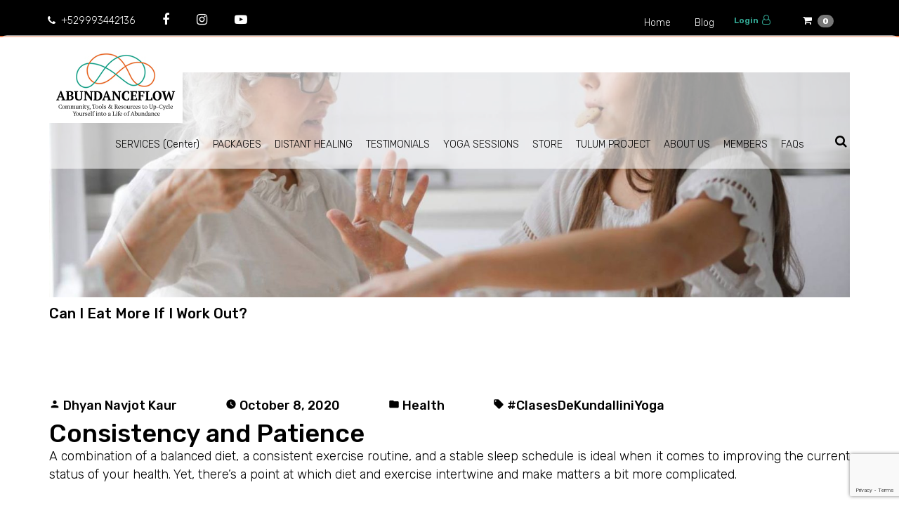

--- FILE ---
content_type: text/html; charset=utf-8
request_url: https://www.google.com/recaptcha/api2/anchor?ar=1&k=6Leti0smAAAAACjnnTYOqRuCd4mJB5nmhl_Vlmh1&co=aHR0cHM6Ly9hYnVuZGFuY2VmbG93Lm9yZzo0NDM.&hl=en&v=PoyoqOPhxBO7pBk68S4YbpHZ&size=invisible&anchor-ms=20000&execute-ms=30000&cb=s1a1uhbsm7aj
body_size: 48632
content:
<!DOCTYPE HTML><html dir="ltr" lang="en"><head><meta http-equiv="Content-Type" content="text/html; charset=UTF-8">
<meta http-equiv="X-UA-Compatible" content="IE=edge">
<title>reCAPTCHA</title>
<style type="text/css">
/* cyrillic-ext */
@font-face {
  font-family: 'Roboto';
  font-style: normal;
  font-weight: 400;
  font-stretch: 100%;
  src: url(//fonts.gstatic.com/s/roboto/v48/KFO7CnqEu92Fr1ME7kSn66aGLdTylUAMa3GUBHMdazTgWw.woff2) format('woff2');
  unicode-range: U+0460-052F, U+1C80-1C8A, U+20B4, U+2DE0-2DFF, U+A640-A69F, U+FE2E-FE2F;
}
/* cyrillic */
@font-face {
  font-family: 'Roboto';
  font-style: normal;
  font-weight: 400;
  font-stretch: 100%;
  src: url(//fonts.gstatic.com/s/roboto/v48/KFO7CnqEu92Fr1ME7kSn66aGLdTylUAMa3iUBHMdazTgWw.woff2) format('woff2');
  unicode-range: U+0301, U+0400-045F, U+0490-0491, U+04B0-04B1, U+2116;
}
/* greek-ext */
@font-face {
  font-family: 'Roboto';
  font-style: normal;
  font-weight: 400;
  font-stretch: 100%;
  src: url(//fonts.gstatic.com/s/roboto/v48/KFO7CnqEu92Fr1ME7kSn66aGLdTylUAMa3CUBHMdazTgWw.woff2) format('woff2');
  unicode-range: U+1F00-1FFF;
}
/* greek */
@font-face {
  font-family: 'Roboto';
  font-style: normal;
  font-weight: 400;
  font-stretch: 100%;
  src: url(//fonts.gstatic.com/s/roboto/v48/KFO7CnqEu92Fr1ME7kSn66aGLdTylUAMa3-UBHMdazTgWw.woff2) format('woff2');
  unicode-range: U+0370-0377, U+037A-037F, U+0384-038A, U+038C, U+038E-03A1, U+03A3-03FF;
}
/* math */
@font-face {
  font-family: 'Roboto';
  font-style: normal;
  font-weight: 400;
  font-stretch: 100%;
  src: url(//fonts.gstatic.com/s/roboto/v48/KFO7CnqEu92Fr1ME7kSn66aGLdTylUAMawCUBHMdazTgWw.woff2) format('woff2');
  unicode-range: U+0302-0303, U+0305, U+0307-0308, U+0310, U+0312, U+0315, U+031A, U+0326-0327, U+032C, U+032F-0330, U+0332-0333, U+0338, U+033A, U+0346, U+034D, U+0391-03A1, U+03A3-03A9, U+03B1-03C9, U+03D1, U+03D5-03D6, U+03F0-03F1, U+03F4-03F5, U+2016-2017, U+2034-2038, U+203C, U+2040, U+2043, U+2047, U+2050, U+2057, U+205F, U+2070-2071, U+2074-208E, U+2090-209C, U+20D0-20DC, U+20E1, U+20E5-20EF, U+2100-2112, U+2114-2115, U+2117-2121, U+2123-214F, U+2190, U+2192, U+2194-21AE, U+21B0-21E5, U+21F1-21F2, U+21F4-2211, U+2213-2214, U+2216-22FF, U+2308-230B, U+2310, U+2319, U+231C-2321, U+2336-237A, U+237C, U+2395, U+239B-23B7, U+23D0, U+23DC-23E1, U+2474-2475, U+25AF, U+25B3, U+25B7, U+25BD, U+25C1, U+25CA, U+25CC, U+25FB, U+266D-266F, U+27C0-27FF, U+2900-2AFF, U+2B0E-2B11, U+2B30-2B4C, U+2BFE, U+3030, U+FF5B, U+FF5D, U+1D400-1D7FF, U+1EE00-1EEFF;
}
/* symbols */
@font-face {
  font-family: 'Roboto';
  font-style: normal;
  font-weight: 400;
  font-stretch: 100%;
  src: url(//fonts.gstatic.com/s/roboto/v48/KFO7CnqEu92Fr1ME7kSn66aGLdTylUAMaxKUBHMdazTgWw.woff2) format('woff2');
  unicode-range: U+0001-000C, U+000E-001F, U+007F-009F, U+20DD-20E0, U+20E2-20E4, U+2150-218F, U+2190, U+2192, U+2194-2199, U+21AF, U+21E6-21F0, U+21F3, U+2218-2219, U+2299, U+22C4-22C6, U+2300-243F, U+2440-244A, U+2460-24FF, U+25A0-27BF, U+2800-28FF, U+2921-2922, U+2981, U+29BF, U+29EB, U+2B00-2BFF, U+4DC0-4DFF, U+FFF9-FFFB, U+10140-1018E, U+10190-1019C, U+101A0, U+101D0-101FD, U+102E0-102FB, U+10E60-10E7E, U+1D2C0-1D2D3, U+1D2E0-1D37F, U+1F000-1F0FF, U+1F100-1F1AD, U+1F1E6-1F1FF, U+1F30D-1F30F, U+1F315, U+1F31C, U+1F31E, U+1F320-1F32C, U+1F336, U+1F378, U+1F37D, U+1F382, U+1F393-1F39F, U+1F3A7-1F3A8, U+1F3AC-1F3AF, U+1F3C2, U+1F3C4-1F3C6, U+1F3CA-1F3CE, U+1F3D4-1F3E0, U+1F3ED, U+1F3F1-1F3F3, U+1F3F5-1F3F7, U+1F408, U+1F415, U+1F41F, U+1F426, U+1F43F, U+1F441-1F442, U+1F444, U+1F446-1F449, U+1F44C-1F44E, U+1F453, U+1F46A, U+1F47D, U+1F4A3, U+1F4B0, U+1F4B3, U+1F4B9, U+1F4BB, U+1F4BF, U+1F4C8-1F4CB, U+1F4D6, U+1F4DA, U+1F4DF, U+1F4E3-1F4E6, U+1F4EA-1F4ED, U+1F4F7, U+1F4F9-1F4FB, U+1F4FD-1F4FE, U+1F503, U+1F507-1F50B, U+1F50D, U+1F512-1F513, U+1F53E-1F54A, U+1F54F-1F5FA, U+1F610, U+1F650-1F67F, U+1F687, U+1F68D, U+1F691, U+1F694, U+1F698, U+1F6AD, U+1F6B2, U+1F6B9-1F6BA, U+1F6BC, U+1F6C6-1F6CF, U+1F6D3-1F6D7, U+1F6E0-1F6EA, U+1F6F0-1F6F3, U+1F6F7-1F6FC, U+1F700-1F7FF, U+1F800-1F80B, U+1F810-1F847, U+1F850-1F859, U+1F860-1F887, U+1F890-1F8AD, U+1F8B0-1F8BB, U+1F8C0-1F8C1, U+1F900-1F90B, U+1F93B, U+1F946, U+1F984, U+1F996, U+1F9E9, U+1FA00-1FA6F, U+1FA70-1FA7C, U+1FA80-1FA89, U+1FA8F-1FAC6, U+1FACE-1FADC, U+1FADF-1FAE9, U+1FAF0-1FAF8, U+1FB00-1FBFF;
}
/* vietnamese */
@font-face {
  font-family: 'Roboto';
  font-style: normal;
  font-weight: 400;
  font-stretch: 100%;
  src: url(//fonts.gstatic.com/s/roboto/v48/KFO7CnqEu92Fr1ME7kSn66aGLdTylUAMa3OUBHMdazTgWw.woff2) format('woff2');
  unicode-range: U+0102-0103, U+0110-0111, U+0128-0129, U+0168-0169, U+01A0-01A1, U+01AF-01B0, U+0300-0301, U+0303-0304, U+0308-0309, U+0323, U+0329, U+1EA0-1EF9, U+20AB;
}
/* latin-ext */
@font-face {
  font-family: 'Roboto';
  font-style: normal;
  font-weight: 400;
  font-stretch: 100%;
  src: url(//fonts.gstatic.com/s/roboto/v48/KFO7CnqEu92Fr1ME7kSn66aGLdTylUAMa3KUBHMdazTgWw.woff2) format('woff2');
  unicode-range: U+0100-02BA, U+02BD-02C5, U+02C7-02CC, U+02CE-02D7, U+02DD-02FF, U+0304, U+0308, U+0329, U+1D00-1DBF, U+1E00-1E9F, U+1EF2-1EFF, U+2020, U+20A0-20AB, U+20AD-20C0, U+2113, U+2C60-2C7F, U+A720-A7FF;
}
/* latin */
@font-face {
  font-family: 'Roboto';
  font-style: normal;
  font-weight: 400;
  font-stretch: 100%;
  src: url(//fonts.gstatic.com/s/roboto/v48/KFO7CnqEu92Fr1ME7kSn66aGLdTylUAMa3yUBHMdazQ.woff2) format('woff2');
  unicode-range: U+0000-00FF, U+0131, U+0152-0153, U+02BB-02BC, U+02C6, U+02DA, U+02DC, U+0304, U+0308, U+0329, U+2000-206F, U+20AC, U+2122, U+2191, U+2193, U+2212, U+2215, U+FEFF, U+FFFD;
}
/* cyrillic-ext */
@font-face {
  font-family: 'Roboto';
  font-style: normal;
  font-weight: 500;
  font-stretch: 100%;
  src: url(//fonts.gstatic.com/s/roboto/v48/KFO7CnqEu92Fr1ME7kSn66aGLdTylUAMa3GUBHMdazTgWw.woff2) format('woff2');
  unicode-range: U+0460-052F, U+1C80-1C8A, U+20B4, U+2DE0-2DFF, U+A640-A69F, U+FE2E-FE2F;
}
/* cyrillic */
@font-face {
  font-family: 'Roboto';
  font-style: normal;
  font-weight: 500;
  font-stretch: 100%;
  src: url(//fonts.gstatic.com/s/roboto/v48/KFO7CnqEu92Fr1ME7kSn66aGLdTylUAMa3iUBHMdazTgWw.woff2) format('woff2');
  unicode-range: U+0301, U+0400-045F, U+0490-0491, U+04B0-04B1, U+2116;
}
/* greek-ext */
@font-face {
  font-family: 'Roboto';
  font-style: normal;
  font-weight: 500;
  font-stretch: 100%;
  src: url(//fonts.gstatic.com/s/roboto/v48/KFO7CnqEu92Fr1ME7kSn66aGLdTylUAMa3CUBHMdazTgWw.woff2) format('woff2');
  unicode-range: U+1F00-1FFF;
}
/* greek */
@font-face {
  font-family: 'Roboto';
  font-style: normal;
  font-weight: 500;
  font-stretch: 100%;
  src: url(//fonts.gstatic.com/s/roboto/v48/KFO7CnqEu92Fr1ME7kSn66aGLdTylUAMa3-UBHMdazTgWw.woff2) format('woff2');
  unicode-range: U+0370-0377, U+037A-037F, U+0384-038A, U+038C, U+038E-03A1, U+03A3-03FF;
}
/* math */
@font-face {
  font-family: 'Roboto';
  font-style: normal;
  font-weight: 500;
  font-stretch: 100%;
  src: url(//fonts.gstatic.com/s/roboto/v48/KFO7CnqEu92Fr1ME7kSn66aGLdTylUAMawCUBHMdazTgWw.woff2) format('woff2');
  unicode-range: U+0302-0303, U+0305, U+0307-0308, U+0310, U+0312, U+0315, U+031A, U+0326-0327, U+032C, U+032F-0330, U+0332-0333, U+0338, U+033A, U+0346, U+034D, U+0391-03A1, U+03A3-03A9, U+03B1-03C9, U+03D1, U+03D5-03D6, U+03F0-03F1, U+03F4-03F5, U+2016-2017, U+2034-2038, U+203C, U+2040, U+2043, U+2047, U+2050, U+2057, U+205F, U+2070-2071, U+2074-208E, U+2090-209C, U+20D0-20DC, U+20E1, U+20E5-20EF, U+2100-2112, U+2114-2115, U+2117-2121, U+2123-214F, U+2190, U+2192, U+2194-21AE, U+21B0-21E5, U+21F1-21F2, U+21F4-2211, U+2213-2214, U+2216-22FF, U+2308-230B, U+2310, U+2319, U+231C-2321, U+2336-237A, U+237C, U+2395, U+239B-23B7, U+23D0, U+23DC-23E1, U+2474-2475, U+25AF, U+25B3, U+25B7, U+25BD, U+25C1, U+25CA, U+25CC, U+25FB, U+266D-266F, U+27C0-27FF, U+2900-2AFF, U+2B0E-2B11, U+2B30-2B4C, U+2BFE, U+3030, U+FF5B, U+FF5D, U+1D400-1D7FF, U+1EE00-1EEFF;
}
/* symbols */
@font-face {
  font-family: 'Roboto';
  font-style: normal;
  font-weight: 500;
  font-stretch: 100%;
  src: url(//fonts.gstatic.com/s/roboto/v48/KFO7CnqEu92Fr1ME7kSn66aGLdTylUAMaxKUBHMdazTgWw.woff2) format('woff2');
  unicode-range: U+0001-000C, U+000E-001F, U+007F-009F, U+20DD-20E0, U+20E2-20E4, U+2150-218F, U+2190, U+2192, U+2194-2199, U+21AF, U+21E6-21F0, U+21F3, U+2218-2219, U+2299, U+22C4-22C6, U+2300-243F, U+2440-244A, U+2460-24FF, U+25A0-27BF, U+2800-28FF, U+2921-2922, U+2981, U+29BF, U+29EB, U+2B00-2BFF, U+4DC0-4DFF, U+FFF9-FFFB, U+10140-1018E, U+10190-1019C, U+101A0, U+101D0-101FD, U+102E0-102FB, U+10E60-10E7E, U+1D2C0-1D2D3, U+1D2E0-1D37F, U+1F000-1F0FF, U+1F100-1F1AD, U+1F1E6-1F1FF, U+1F30D-1F30F, U+1F315, U+1F31C, U+1F31E, U+1F320-1F32C, U+1F336, U+1F378, U+1F37D, U+1F382, U+1F393-1F39F, U+1F3A7-1F3A8, U+1F3AC-1F3AF, U+1F3C2, U+1F3C4-1F3C6, U+1F3CA-1F3CE, U+1F3D4-1F3E0, U+1F3ED, U+1F3F1-1F3F3, U+1F3F5-1F3F7, U+1F408, U+1F415, U+1F41F, U+1F426, U+1F43F, U+1F441-1F442, U+1F444, U+1F446-1F449, U+1F44C-1F44E, U+1F453, U+1F46A, U+1F47D, U+1F4A3, U+1F4B0, U+1F4B3, U+1F4B9, U+1F4BB, U+1F4BF, U+1F4C8-1F4CB, U+1F4D6, U+1F4DA, U+1F4DF, U+1F4E3-1F4E6, U+1F4EA-1F4ED, U+1F4F7, U+1F4F9-1F4FB, U+1F4FD-1F4FE, U+1F503, U+1F507-1F50B, U+1F50D, U+1F512-1F513, U+1F53E-1F54A, U+1F54F-1F5FA, U+1F610, U+1F650-1F67F, U+1F687, U+1F68D, U+1F691, U+1F694, U+1F698, U+1F6AD, U+1F6B2, U+1F6B9-1F6BA, U+1F6BC, U+1F6C6-1F6CF, U+1F6D3-1F6D7, U+1F6E0-1F6EA, U+1F6F0-1F6F3, U+1F6F7-1F6FC, U+1F700-1F7FF, U+1F800-1F80B, U+1F810-1F847, U+1F850-1F859, U+1F860-1F887, U+1F890-1F8AD, U+1F8B0-1F8BB, U+1F8C0-1F8C1, U+1F900-1F90B, U+1F93B, U+1F946, U+1F984, U+1F996, U+1F9E9, U+1FA00-1FA6F, U+1FA70-1FA7C, U+1FA80-1FA89, U+1FA8F-1FAC6, U+1FACE-1FADC, U+1FADF-1FAE9, U+1FAF0-1FAF8, U+1FB00-1FBFF;
}
/* vietnamese */
@font-face {
  font-family: 'Roboto';
  font-style: normal;
  font-weight: 500;
  font-stretch: 100%;
  src: url(//fonts.gstatic.com/s/roboto/v48/KFO7CnqEu92Fr1ME7kSn66aGLdTylUAMa3OUBHMdazTgWw.woff2) format('woff2');
  unicode-range: U+0102-0103, U+0110-0111, U+0128-0129, U+0168-0169, U+01A0-01A1, U+01AF-01B0, U+0300-0301, U+0303-0304, U+0308-0309, U+0323, U+0329, U+1EA0-1EF9, U+20AB;
}
/* latin-ext */
@font-face {
  font-family: 'Roboto';
  font-style: normal;
  font-weight: 500;
  font-stretch: 100%;
  src: url(//fonts.gstatic.com/s/roboto/v48/KFO7CnqEu92Fr1ME7kSn66aGLdTylUAMa3KUBHMdazTgWw.woff2) format('woff2');
  unicode-range: U+0100-02BA, U+02BD-02C5, U+02C7-02CC, U+02CE-02D7, U+02DD-02FF, U+0304, U+0308, U+0329, U+1D00-1DBF, U+1E00-1E9F, U+1EF2-1EFF, U+2020, U+20A0-20AB, U+20AD-20C0, U+2113, U+2C60-2C7F, U+A720-A7FF;
}
/* latin */
@font-face {
  font-family: 'Roboto';
  font-style: normal;
  font-weight: 500;
  font-stretch: 100%;
  src: url(//fonts.gstatic.com/s/roboto/v48/KFO7CnqEu92Fr1ME7kSn66aGLdTylUAMa3yUBHMdazQ.woff2) format('woff2');
  unicode-range: U+0000-00FF, U+0131, U+0152-0153, U+02BB-02BC, U+02C6, U+02DA, U+02DC, U+0304, U+0308, U+0329, U+2000-206F, U+20AC, U+2122, U+2191, U+2193, U+2212, U+2215, U+FEFF, U+FFFD;
}
/* cyrillic-ext */
@font-face {
  font-family: 'Roboto';
  font-style: normal;
  font-weight: 900;
  font-stretch: 100%;
  src: url(//fonts.gstatic.com/s/roboto/v48/KFO7CnqEu92Fr1ME7kSn66aGLdTylUAMa3GUBHMdazTgWw.woff2) format('woff2');
  unicode-range: U+0460-052F, U+1C80-1C8A, U+20B4, U+2DE0-2DFF, U+A640-A69F, U+FE2E-FE2F;
}
/* cyrillic */
@font-face {
  font-family: 'Roboto';
  font-style: normal;
  font-weight: 900;
  font-stretch: 100%;
  src: url(//fonts.gstatic.com/s/roboto/v48/KFO7CnqEu92Fr1ME7kSn66aGLdTylUAMa3iUBHMdazTgWw.woff2) format('woff2');
  unicode-range: U+0301, U+0400-045F, U+0490-0491, U+04B0-04B1, U+2116;
}
/* greek-ext */
@font-face {
  font-family: 'Roboto';
  font-style: normal;
  font-weight: 900;
  font-stretch: 100%;
  src: url(//fonts.gstatic.com/s/roboto/v48/KFO7CnqEu92Fr1ME7kSn66aGLdTylUAMa3CUBHMdazTgWw.woff2) format('woff2');
  unicode-range: U+1F00-1FFF;
}
/* greek */
@font-face {
  font-family: 'Roboto';
  font-style: normal;
  font-weight: 900;
  font-stretch: 100%;
  src: url(//fonts.gstatic.com/s/roboto/v48/KFO7CnqEu92Fr1ME7kSn66aGLdTylUAMa3-UBHMdazTgWw.woff2) format('woff2');
  unicode-range: U+0370-0377, U+037A-037F, U+0384-038A, U+038C, U+038E-03A1, U+03A3-03FF;
}
/* math */
@font-face {
  font-family: 'Roboto';
  font-style: normal;
  font-weight: 900;
  font-stretch: 100%;
  src: url(//fonts.gstatic.com/s/roboto/v48/KFO7CnqEu92Fr1ME7kSn66aGLdTylUAMawCUBHMdazTgWw.woff2) format('woff2');
  unicode-range: U+0302-0303, U+0305, U+0307-0308, U+0310, U+0312, U+0315, U+031A, U+0326-0327, U+032C, U+032F-0330, U+0332-0333, U+0338, U+033A, U+0346, U+034D, U+0391-03A1, U+03A3-03A9, U+03B1-03C9, U+03D1, U+03D5-03D6, U+03F0-03F1, U+03F4-03F5, U+2016-2017, U+2034-2038, U+203C, U+2040, U+2043, U+2047, U+2050, U+2057, U+205F, U+2070-2071, U+2074-208E, U+2090-209C, U+20D0-20DC, U+20E1, U+20E5-20EF, U+2100-2112, U+2114-2115, U+2117-2121, U+2123-214F, U+2190, U+2192, U+2194-21AE, U+21B0-21E5, U+21F1-21F2, U+21F4-2211, U+2213-2214, U+2216-22FF, U+2308-230B, U+2310, U+2319, U+231C-2321, U+2336-237A, U+237C, U+2395, U+239B-23B7, U+23D0, U+23DC-23E1, U+2474-2475, U+25AF, U+25B3, U+25B7, U+25BD, U+25C1, U+25CA, U+25CC, U+25FB, U+266D-266F, U+27C0-27FF, U+2900-2AFF, U+2B0E-2B11, U+2B30-2B4C, U+2BFE, U+3030, U+FF5B, U+FF5D, U+1D400-1D7FF, U+1EE00-1EEFF;
}
/* symbols */
@font-face {
  font-family: 'Roboto';
  font-style: normal;
  font-weight: 900;
  font-stretch: 100%;
  src: url(//fonts.gstatic.com/s/roboto/v48/KFO7CnqEu92Fr1ME7kSn66aGLdTylUAMaxKUBHMdazTgWw.woff2) format('woff2');
  unicode-range: U+0001-000C, U+000E-001F, U+007F-009F, U+20DD-20E0, U+20E2-20E4, U+2150-218F, U+2190, U+2192, U+2194-2199, U+21AF, U+21E6-21F0, U+21F3, U+2218-2219, U+2299, U+22C4-22C6, U+2300-243F, U+2440-244A, U+2460-24FF, U+25A0-27BF, U+2800-28FF, U+2921-2922, U+2981, U+29BF, U+29EB, U+2B00-2BFF, U+4DC0-4DFF, U+FFF9-FFFB, U+10140-1018E, U+10190-1019C, U+101A0, U+101D0-101FD, U+102E0-102FB, U+10E60-10E7E, U+1D2C0-1D2D3, U+1D2E0-1D37F, U+1F000-1F0FF, U+1F100-1F1AD, U+1F1E6-1F1FF, U+1F30D-1F30F, U+1F315, U+1F31C, U+1F31E, U+1F320-1F32C, U+1F336, U+1F378, U+1F37D, U+1F382, U+1F393-1F39F, U+1F3A7-1F3A8, U+1F3AC-1F3AF, U+1F3C2, U+1F3C4-1F3C6, U+1F3CA-1F3CE, U+1F3D4-1F3E0, U+1F3ED, U+1F3F1-1F3F3, U+1F3F5-1F3F7, U+1F408, U+1F415, U+1F41F, U+1F426, U+1F43F, U+1F441-1F442, U+1F444, U+1F446-1F449, U+1F44C-1F44E, U+1F453, U+1F46A, U+1F47D, U+1F4A3, U+1F4B0, U+1F4B3, U+1F4B9, U+1F4BB, U+1F4BF, U+1F4C8-1F4CB, U+1F4D6, U+1F4DA, U+1F4DF, U+1F4E3-1F4E6, U+1F4EA-1F4ED, U+1F4F7, U+1F4F9-1F4FB, U+1F4FD-1F4FE, U+1F503, U+1F507-1F50B, U+1F50D, U+1F512-1F513, U+1F53E-1F54A, U+1F54F-1F5FA, U+1F610, U+1F650-1F67F, U+1F687, U+1F68D, U+1F691, U+1F694, U+1F698, U+1F6AD, U+1F6B2, U+1F6B9-1F6BA, U+1F6BC, U+1F6C6-1F6CF, U+1F6D3-1F6D7, U+1F6E0-1F6EA, U+1F6F0-1F6F3, U+1F6F7-1F6FC, U+1F700-1F7FF, U+1F800-1F80B, U+1F810-1F847, U+1F850-1F859, U+1F860-1F887, U+1F890-1F8AD, U+1F8B0-1F8BB, U+1F8C0-1F8C1, U+1F900-1F90B, U+1F93B, U+1F946, U+1F984, U+1F996, U+1F9E9, U+1FA00-1FA6F, U+1FA70-1FA7C, U+1FA80-1FA89, U+1FA8F-1FAC6, U+1FACE-1FADC, U+1FADF-1FAE9, U+1FAF0-1FAF8, U+1FB00-1FBFF;
}
/* vietnamese */
@font-face {
  font-family: 'Roboto';
  font-style: normal;
  font-weight: 900;
  font-stretch: 100%;
  src: url(//fonts.gstatic.com/s/roboto/v48/KFO7CnqEu92Fr1ME7kSn66aGLdTylUAMa3OUBHMdazTgWw.woff2) format('woff2');
  unicode-range: U+0102-0103, U+0110-0111, U+0128-0129, U+0168-0169, U+01A0-01A1, U+01AF-01B0, U+0300-0301, U+0303-0304, U+0308-0309, U+0323, U+0329, U+1EA0-1EF9, U+20AB;
}
/* latin-ext */
@font-face {
  font-family: 'Roboto';
  font-style: normal;
  font-weight: 900;
  font-stretch: 100%;
  src: url(//fonts.gstatic.com/s/roboto/v48/KFO7CnqEu92Fr1ME7kSn66aGLdTylUAMa3KUBHMdazTgWw.woff2) format('woff2');
  unicode-range: U+0100-02BA, U+02BD-02C5, U+02C7-02CC, U+02CE-02D7, U+02DD-02FF, U+0304, U+0308, U+0329, U+1D00-1DBF, U+1E00-1E9F, U+1EF2-1EFF, U+2020, U+20A0-20AB, U+20AD-20C0, U+2113, U+2C60-2C7F, U+A720-A7FF;
}
/* latin */
@font-face {
  font-family: 'Roboto';
  font-style: normal;
  font-weight: 900;
  font-stretch: 100%;
  src: url(//fonts.gstatic.com/s/roboto/v48/KFO7CnqEu92Fr1ME7kSn66aGLdTylUAMa3yUBHMdazQ.woff2) format('woff2');
  unicode-range: U+0000-00FF, U+0131, U+0152-0153, U+02BB-02BC, U+02C6, U+02DA, U+02DC, U+0304, U+0308, U+0329, U+2000-206F, U+20AC, U+2122, U+2191, U+2193, U+2212, U+2215, U+FEFF, U+FFFD;
}

</style>
<link rel="stylesheet" type="text/css" href="https://www.gstatic.com/recaptcha/releases/PoyoqOPhxBO7pBk68S4YbpHZ/styles__ltr.css">
<script nonce="KsOd14s4y8Ol1CNEF1T38Q" type="text/javascript">window['__recaptcha_api'] = 'https://www.google.com/recaptcha/api2/';</script>
<script type="text/javascript" src="https://www.gstatic.com/recaptcha/releases/PoyoqOPhxBO7pBk68S4YbpHZ/recaptcha__en.js" nonce="KsOd14s4y8Ol1CNEF1T38Q">
      
    </script></head>
<body><div id="rc-anchor-alert" class="rc-anchor-alert"></div>
<input type="hidden" id="recaptcha-token" value="[base64]">
<script type="text/javascript" nonce="KsOd14s4y8Ol1CNEF1T38Q">
      recaptcha.anchor.Main.init("[\x22ainput\x22,[\x22bgdata\x22,\x22\x22,\[base64]/[base64]/[base64]/[base64]/[base64]/[base64]/[base64]/[base64]/[base64]/[base64]\\u003d\x22,\[base64]\\u003d\x22,\[base64]/DrcKrw4gxWz1zwpJmNwbCuxDCpBnClCxUw6QdaMKvwr3Dsh5Iwr9kCm7DsSrCp8KLA0Fww64TRMKIwrkqVMKvw44MF2LCr1TDrCBtwqnDuMKqw5M8w5dQExvDvMOmw6XDrQMJworCji/[base64]/[base64]/ClB7DgC7ChMOSXVNBwoETwoZnUcKYaj7CqMO6w67CkSfCqVp0w6/DulnDhSvCpQVBwpXDscO4wqklw6cVacK1NnrCu8K9DsOxwp3DlxcAwo/DgsKPETkncMOxNEIpUMONaFHDh8Kdw7zDsntAPRQew4rCp8OXw5RgwoLDqkrCoRNLw6zCrgJewqgGaTs1YGXCt8Kvw5/CicKww6I/Jj/Ctytbwq1xAMKGR8KlwpzCtTAVfDDCv37DulQtw7k9w5rDjDt2Tk9BO8Kww4Rcw4BewpYIw7TDjS7CvQXCjsKRw7jDnToaRcKswrnDkBEJQsOJwp3DhcK/w47Dhj7Ck1xce8OLKMKNF8Kjw6PDn8K6HwlOwrLCp8Oge2RpLcK1NQDCi0ojwqh+AnRGeMOTWHXDlxzCn8ONMMO3dCTCr2wIR8K8QMK+w5DDoXo1VMOCwrDCgMKIw5zCiRh3w7JaAcKIw64lK0/DhjlvNFdDw6Uiwqk1T8OHERgJW8KCRXzDuUgXT8Oww4YAw6bCmsOSbsKkw4DDvMKnwqljESvCksK0wpbCiFnDoWgYwoU8w7hsw53DiinCk8OvK8K6w5opIsKBOsKPwoFeN8Okwrxbw7rDmsKNw7/[base64]/DvMOZXlvDmH1Te8OdM37DuyLDq3rDmikSHMKMbMKJwqTDp8O+w6HCscKxAsKrwrbCk2XDu2nDiSddwpJpw5JNwrRwZ8Kkw7PDnsODL8KlwqvDlBTDncO1acOVwo/Du8O7w6PCh8KUwrhTwpErw4RySjLCvlbDm2hUD8KwSsKMZcKSwrrChwxDwq1cOyrDkgENw49DPSrDgMOawpjDhcK/w4/DlQ0aw7fCpMOEB8OXw5lFw6owL8Kiw5V/GsKqwoPDqXnCiMKaw4vClzI1IsOOw5hCIDrDsMODFwbDpsO5GEdbcCrDrX3CilIuw5gvdsKbf8OJw73Dk8KGH1fDnMOlwoDDmcO4w7tfw6ZXTsK/wonChsK/w7zDnQ7Cm8OTJipZZF/DusOLwpYMCR4Wwo/Dh2ldb8KVw4cRaMK7RGTCnz/CpXfDtHc6MTbDmcOQwrZkLcOcORTCmcKQOF9ywrzDmsKowqHDpmHDrUl+w6oATsKXOcOkTD89wqHCoy/Dl8OzEE7DkHxlwqXDtMKIwp4oD8OGT3TCvMKYZVLCnEdkfcOgDsKgwqDDssK1W8KtNMOgJnxZwpzCmsK4wozDn8K4DR7DgsODw5RfB8Kbw5TDucKEw6J6LBvCgsOFBCYvdyDDuMO5w7zCo8KeYFICWMOFP8OLwrU8wq80VkTDhcO2wpUGwrTClU/DiU/DmMKnd8KdcDAuBsOzwqB1wp7DjxjDrcOHRsOfRyvDhMKKbsKaw78CZBwzIGNiacOjcVjCsMOhVsObw4vDnMOROsKEw5N1wo7CrcKnw4UWw4cDBcOZEit1w6lKasO5w4hmwqYpwprDqsKuwrLDgy/CtMKsb8KYGkpXXmpIacO5bMOiw5J0w67Dr8Kkwq/Ck8Kyw7rCo3tvZB0SCgt1JDNvwofCn8KlPsOCUibCumTDisKEwpDDvh7DpcKMwoFrURzDhhRpwq5lO8Oew4chwq1PH2fDmsO7MMOdwo5NWzU/[base64]/CmsOJw6jDr8OAN8Ocw5nDm8KAZyQPFcKPw7bDkkVJw5XDrHXDrMKkCGfDpUxWTGE3w7bDr1XClMKKwqPDlHwvwo0Mw71MwoMAX2rDiFLDocKRw7zDlcKrZ8KGfTtVXgbCmcKgMTjCvF4nw57CsGhfw5w5P3hmRjdwwrjCpMKtJSd7w4rCnFsZw7IBwqLDk8O/ezLCjMKpwp3CiDPDmAsFwpTCicKVEMOewozCucO3wo1Xw4dudMO3A8OYFcOzwqnCp8KCw77DgUbChTHCrMO1SMOlw53CqMKLDMOpwqwjSB3CmQ/Cm1ZZwq/Cs099wpbDosKTK8OIYcO0NyDDrk/CkMOnNsOKwo9uwojCmcK+wqDDkD08NMOCX1zCrHjCs3LCmTrDpGh6wpoRPsOuw7DDrcKRwrcVTmLCkWhsOHPDoMOmIsK8ezZDw5s6ZMOkccOUwqLCkcO1OBLDjcKgw5XDvipmwqTCpsOOCsOabcOBHjXCh8OzbMKDXAkDw4ZKwr3CisK/DcO9I8KHwqvDvz3CiXMPw6DDgDbDryB4wrbCrAASw5ZaUH8/w6Adw7l1GF3DlznCosKtw5TClk7CmMKPbMOjIHZPHcOWD8OawoPCtlnCicO+ZcKNL2bDgMKzw5jDl8OqKTHCiMK5fsKpwoUaw7fDgcONwp3CqcOjQi/Cm2TCqsKrw5QxwpjCtMKxEhknLS5owpnCoUZAEiLCrERzwpnDicKTw6gVIcOKw5tUwrpBwpldYSzCicKPwpJta8KXwq8TX8OYwp46wo/CrAhjO8KYwoXCr8OLw7h2w6nDpQTDslIbBTIXRg/DiMKLw5NeXBlBwqnDk8KWw6rCpnbCicOnR3YxwqnDrz8gBcO2wp3DsMOZacOWDcODworDk01bEVXDmx7DlcO/[base64]/[base64]/[base64]/[base64]/DnnXCkj9Yw5bCjF3CuMO2J1ZCWsKYwp3DiC/[base64]/dcO+bEDCrB/[base64]/[base64]/w79CwozDkAXChFjCncK0wrnCrMK0wrXChD7CtMKIw7fCscOJdsO6XjcNJ09hJ1nDiQQRw6TCu17Cg8OIeQQDZ8OQdSjDgkTDinvDlMKGPsKhcEXDjsKpRWHCsMOFIcKMYG3CmgXDvSzDgk5gKcK/w7Ynw6bCu8Oqw6fCpAXDtkpsNCZZEHMHWsO2IUNnw5PDksOIBXoAWcOFcxNXwrLDv8OBwrhbw7zDoH3CqynCvsKOOk3Dj0srNEVTY3gyw5kGw7DCr3LCvcOVwqHDu3Qxw7rDuGMkw7DCjxscIB7CvlbDscK5w6Ijw4HCt8K4w4/Dh8KSw7FXZSQxDsKJPGYUw73ChMOEF8OvOcOOMMKxw63CuQQELcOGXcOQwrYiw67DgzTCuDbDp8O9w7XCrnADM8K3PhlSHTjDlMOdwptQworCpMK9CArCjg0VZMOQw4ZTwrkqwo5Pw5DDj8ODbUXCusKlwrXCrVTCscKkR8OIwrVuw7nDvy/Ct8KTGcKYYE4DOsKSwo7DhGBOQcK1PsKWw7piacOeOg9hMcOrO8OAw4HDhWV/MEYGw7zDhMK9aUPCr8KEw43DryDCoVzDpRDCtCAawrjCu8OQw7fCsCkwKF0MwppyQ8OQwr4iwo/Com/[base64]/wpZsUEgWw4BucHcIAAnDjnfDo8OmPcKQIcOTw5UMWcOvHMKwwpkDwo3CuMOhw5XDjgLDscK6d8KrYipxZxzDmsO8H8OTw7vDqsKwwo5Fw53DuRUxDGfCsxMxR3clPl0/w7EiE8Okwo9JDgfDkT7Dn8ONwrV5woptNMKrOU7DiysuccKWXBBFw7LCh8OQdMKIdyVZw51eI13Cr8OxTizDl2lMwp/[base64]/DmcOVw7bDuzEDZk7CqMK7w6c4w6EIMiHDkTvDjcOrFxzDvcKlw4zCqMKGw7PCsgkddDQVw6Fzw6/DjsKBwpRWDsOEwq3CnSRXwqzCvWPDmgPCjMK7w5knwpsdQ08rwq5TIsOMwr4OUmvCnRDCqHBbw5VqwqFeP1TDlx/DoMKTwrE2dsO8w6zCosOjLn0Yw7FAaRAsw75JZ8KUw6IlwphowqJ0UsKOEcOzwo59eBZxJk/CoT1ocknDtcKdA8KiYcKXCcKGHUsVw4U+UyXDmEHCssOiwrTDjsOnwrFQYnTDjMOiImzDjFV2P3sLZcODAMOJTsKTw6vDsgjDpsOEwoDDpGYGTXlTw6fDqsKydsO2Y8K2w4E3wp7Cl8KyQsKjwpkJwo/DhRgyFzhzw6nDgH4KE8O/w4Umwr7DksKlWRZSOcKNKirCphrDqcOtEMKkFxjCp8OIwrHDiBzCk8K8YwQ4w5ddRT/CtSYGwqRcYcKEwqxuM8OoWyTCmXxdw7kkw6rCmmF1woFWKcOJUk7CgQrCsFV1JlUOwolEwrbCrGImwq9ow6M8eyjCm8OSHsKQwprCkU0nZgF3NArDocOWw5XDtcKFwrdcSMOZMnRvwo/CkT8lw6DCssO4Uy7Cp8KWwqJAfW7CuyIIw693wqLDhVIOQcOnPRhqw7UEO8KFwqwdwohORMOHUMOPw6BfI1TDpHXCm8KgBcKnEMKFE8Kxw7XChsO1wrxlw67Do0YCw73Dkw7CimhPwrMnLsKUGRjCg8OuwrzDkMOwfcKaa8KQFWM/[base64]/[base64]/NWPDk8Ocw7DDusOlw5LCqcOgwp8xaMK6wotxYRgIwpFywqolBMK0woDDpE/DicKZw4vCksOaJ0RJwpI+wobCvMKxwroXPMKWJnTDkMORwofCs8KRwqzCjjzDkxrCmMOVw6vDr8KLwqcrwqxKGMKPw4QXw4hBGMOBwr46A8Kcw6dkN8KYwqN7wrtyw6HCrBTDrE7CvW/ClMK7NMKUw7hzwrLDqMKmU8OCGDYwC8K2ek53dMO8M8KqScK2GcKNwpnCrU3DssKVw5bCoAfDpjlyXibDjAUrw7Quw4IkwpvCqSjDtRbDssK9D8OvwqZgwr/DqsKdw7/DqWpiQMOsMcKtw5rDocO5KzVrIlfCpXUMwo/DkFFRw5rCuxfDo09zw7xsEk7CpcKpwoEmw7HCs1FnO8OYGMKNMsOleVgHTMKzbMOLwpdcXBnClFbCjsKEWFBNEilzwqouD8Klw75Dw6DCgWJGw6/DjyLDo8OWw7jDiSjDuijDpxFUwqHDqy4MRMOHIlvCqx3DscKYw4NlGy8Mw7ofPsKQS8KTHnxRNB3CrlzChcKKAMOhL8OKQ0XCp8KqRcO/[base64]/Cu8OhaFRjJRFAJXFGwrjDrmlFRsOKwrghw5dmfsKjOsKjEsKlw5XDnMKGJ8OSwrfCoMO3w4oww5Q7w4Brf8K1QGBlwqDDssKVwqTDhMKaw5jDj1XCrSzDrcOtwqAbwo/CkcKlE8KBwqRIDsKAw5jCjEAjDMKHw7k3w7kkw4TDtcKpwqM9DsKhbMOlw5zDmxnDiWHDu1cjGCkBREHCpMKJQ8O8HXoTB0LDr3BkSh1Cw4EHJgrDmwxKfTXDsydlw4NdwopmGMO1YMOVwq/DjsO0ScKMw4gCEjQ7R8KNwrXDmsOxwqRlw6ckw4rDssKHFcO8woYsd8K5wq4vw5/CpsORw7lKX8KBAcOyJMO/w4APwqljwo5KwrfCrCcbwrTDvMKHw74GGsK8LnzCosKwbnzCrkrCjMK+woXCtw9yw4rCg8KFEcOoaMO/[base64]/CuH0+w5gfG1jDjsKue8OhOsO7WCM2woTCihsFwrTDkhHDtcOqwq4/[base64]/CoH7Cu1XDn8O+eMK4e8OjOsOMJsOsOlk/w6cJwq18a8O3OsKUJB87wrLCgcOBwrnDoD90w78Zw6HDocKswrgKFcOow4rChBvDjk3DnsKqwrEzV8KHwrorw73DrMKdwp/CilvCoCIrAMOywr9XfcKoFsKTSBk8WlYgw4bDicKRXnopVMO9wr4iw5Q/w6w7OzFQRzITFMK+QcOhwo/DuMKSwrrCjmPDtcO5GsO5AcK8BMKmw4zDhsOPw7fCvjPCsjMHOk1MfFLCisKDRcKgCcOSfcOjw5AWIjt/T2jCgzLCilRNwrLDhlVIQcKlwq/DosKXwppWw7tnw57DrsKNwqHCqsO9KcKZw6/DsMKJwoMZcmvCm8K4wq3CicOkBl7DqsOlwrfDlsKjGS7DhkF/wodzYcK5w73Dv39dw4cCAcK+f1EMeV08wqfDoUQcLcOIWcKdJDFkXX8UDcOGw6/[base64]/IcODXB7Cjxo4w5jDqnTDk8KKw6wswo3DtcKdPVrDsRAywpPDrC5EQx3Dt8O9wpwCw4XDkURAJsOFw5VpwqzDkMKhw6TDrWY1w4nCscKcwq10wr9aGcOqw6zCscKcF8O7L8KYwpbCi8KDw7V/[base64]/CsG0MZyTCuXfCpDZJWEfDi8O5w6zCsz/Cik8ULsOWw58KC8Ohwq8Cw4PCn8OCEC5Cw6TCg2bCnTLDoHrCi1UEUMKOBcKQwr15w57DpEkrwrPChMKpwoXCtg3Cq1FVeirDhcOzw4IrYEV0ScOaw7/DqADClzlbRVrDkMKKw7LDl8OhRsOrwrLCogwsw5oYY10qLkTClsK1QMOGwrAHw6HDlwLCgmfDuV4LdMKsFl8aRGZsW8KxI8OTw6rCgBjDmcKOwpVfw5XDrwzDu8KIBMKLP8KTGGJfLUQFw5oYcFrChcK0XEQZw6bDiS1iaMOzQ0/[base64]/ecK5ek7CksKsSMKFfQtJw5bCo8KTwojCvcKpwo7Cn8Oww59Bwo/Cg8OzfsOUb8O+w7pEwoA3wq4CU07Cp8KVNMOew4QKwr5kwrE4djJkw45sw5VWMcKJPGdIwpTDpcORw6vCosKZYSrCvRjDiD/CgG3Cm8KwZcOuPzfCiMO3GcOewq1lVifCnkTDnBfDtgcjw7XDqAQuwrXCq8Kgw7VawqcsE1PDs8KcwpwjBGkRf8K/wr3DjMKrDsOwMcK/[base64]/[base64]/CtTTCrWRqbWLDl8KJVWhJwrjDmsK3wr8dw6fDkMO9wpvCq0lSfEsSw6EYwqbCmEwEw4YWw7Ekw47DucOcBcKOX8OnwrLCkMOFwqXDvG8/w77DisO3BAk8K8OYBDrDnx/CswrCvsK6aMOow5HDuMOscHrDucK8w5UrfMKNw5XCjgfCv8KINivCiFfCg1zDv0XCisKdw4VUwrXDvy3CmWhGwpYdwoQLGMKhU8Kdw4N2wplgwpLDi1LDr1w0w6TDvXnCj1PDjgU/wrjDs8KywrhxCBrDoxrDv8OYw6RhwojCosK9wqPDhF7Ch8KWw6XDtMOVw6lLEQ7CgSzDhC47TVrDvk0Mw6sQw7PCsnLCq0zCncKgwq7Ckn8swpTCocKbw5EVRsOrwq9gIEDDgm87XcK1w54hw6TDqMOZwovDo8OkBHDDhMKbwonCrxPDqMKNE8Kpw7/DicKnwrPCqDQbF8KyRCx1wqRwwpRpwqoQw7FHw5PDuHkULMOewpovw4NUckE1wr3DniPDvcKNwrjCmQTDt8O8wrjDqcOSey8QZ2gXNHUwbcOAw5/DqsOuw5BmdAdTJ8KFw4U9cg3DjVtmaV7DpglOKRIIwqjDpcKyIxhaw5E5w7RTwrrDuFvDlMO/M13Di8Ksw5Z+wos9wpkMw6bCnipqPsK7TcKCwr8ew7cNB8O/dRd3OD/[base64]/[base64]/WAHCqHzDlsKZSQZDOj/Dk8O3eVDCkMO0woPDmTTCkTDDosK9w6dEBD48CMOqV3Blw5liw5JeScOWw51IUjzDv8OBw4vCp8KcI8KGwoEUQE/ClBXCo8KKcsOew4TDmMK+w6DCsMO4wrvClWxywoo7eX3CghxeZU3DlzvCqMKWw5vDrXBUwql+w5sxwqEwTcKHb8O+Hi/DpsKcw61GKxpDIMOhNiUtY8KmwohNT8OeI8KLM8OhKSbDmEUvKMKZw7JZwprDl8KQwrDCn8KvcDx6woYXYsO3wpXDjcOMH8ObKsOVw7c+w6EWwqHDqkDDvMKUOWxFfnXDojjCmlAqNFxhdSTDvE/CpQ/DmMOxfVVYTsKfw7TDln/DuELDucKqwq/DoMO3wrRWwowrCVrCp1jCiy3CohPDszHDmMOGBsOmR8KOw4PDqmIUFn7CusKIwodxw6YFSTrCshQsAhN9w5pgBQVow5Q/w5HDuMOWwpQAfcKIwqZLEkJLWE/DvMKba8OEWsO7Ai5owrZ6NsKTWjtcwoEPw5Q5w4XDpcKewr8udSfDhsKEw4zCkyFfDk52Z8OWOnfDiMOfwph7YsOVXkkdScOIXsOzw54mLGdqTsOObC/DqS7CpcOZwp7CqcOzJ8K+wpAXwqTDvMOOHHzDrMKGbsK6RiBoCsOnIkDDsAAOwqbCvh7DriXCpivChDjDtBYTwqLDoUnDrcO4IjUoKcKIwrh8w7Y/wp/ClBggw6xuL8KlXRvCtsKLaMOgSGXCoiLDrQ0kMzULRsOsP8OYw4o0wp1ZP8OHwofDjGErY1XDocKUwopcBMOqN2LDksOxwrjCksKBw7V2w5B2HlMaVR3Ct1/[base64]/J8KQwpwEfMKfUsKYE1nCscOtUcKIw73CjsKlE2lxwpFkwoLDsG97wpLDvC1SwozCmcOkA3wzeT0fV8OQHHjCkw1mXUxZFybDiyjCtcOzP20Mw6hRMsOFCcKTWcOOwqxhwqDDpFx7OQrCoTBAUj0Ww6NlbiXCvsOAAkDCrEdnwog7LQEDw6/Dt8OQw4zCsMOBw4x0w7zCjwNPwrnDgcO6wqnCtsOeSRN7K8OuWwvCnMKdbcOFGwXCu3caw4/[base64]/Dp380woDDkcOtw7sOKcOtw63CqcK4w74/VcKVw5bCqcOhF8OdRcOOw71cRBxIworDkljDv8OEZsO1w4Ulwq1XA8OYcMOfwqghw5sHSRDDlSRIw4/CjCMHw6caEnHCgMKPw63ClVrCpBhofMOsfTLCocOMwrXClcOjwonCq3VDJMOwwoJ0QDHDisKTwoAlLks3w57CqMOdDMOvw51yUirCj8Kkwo8bw6JtZMKiw5HCvMOYwpHCusK4U1PDvyV8Og3CmFANVGk/JsODwrZ4a8KJFMKOY8KfwphbUcKdw70SKsK3LMKHb24Kw7XCg8KNdsO1cDczUMOOXMKuwonCpjgGFSlsw5Btwr/[base64]/w67DiMKZKsORwq7Ch8O6wrkaw5lnTlDDk8KdECt0wpTDjMOrwofDtMOxwowMwonCgsOowoIswrjCvcK0wp/DoMO1cAddFHHDi8K6QMK3ei/DmyQ1KwXCkAV3w4bCuSzCj8Orw4YkwqIdXUZhdcKAw700DXVtwrXDoh4bw57Ck8KIfxNLwogBw47DpsOQEMOPw6vDtEVaw57DksOcUVHDk8KSwrXCshZReGZKw4NbNsK+bD3CkCDDpsKFBMKkG8K/[base64]/Dq8ObwpPCiiALw5fDgMOjw4c9w4nDlMO3E8OQFgZQwpzCsiHDhH1qwq/CjiFxwprDu8KqaX8wDcOHCz5IcXDDhMKhdMKEwqrCnsKldFNiwrBjDsKrb8OXBsOqIsOuCsOqwrnDtsOfLmLCjBA4w7TCtsKgM8Kqw4B2w7LDk8O5JmIyYcORwp/Cl8OyTAYSXsO2wrdVwpXDn1DCvMOKwoNcS8KJTsOiP8KvwrzCoMOZQm12w6Qfw6wNwrnDllXCusKrPsO6wqHDuzQDw6tJw5ppwolmwoDCuXnDi0vCl019w5rCssOzw5rDn3zCqsObw4PCukjCgzbDpj/DocO9R27DohfDocOiwr/CrcKjLMKFFcKiAMOxNMOew67Cu8O4wqXClB0jCxwtX25QXsOfB8OFw5bDqsOqwplvw6nCrl8VasONQwZjeMOgWEISw4htwq48bMKze8OoV8OHdMOCRcKnw58QfnbDssOyw6oYb8KwwpRWw6LCly/[base64]/CmhsZDzrChwLCnUEtwoFDw5nCjRIoYMKwAMO9b8Kww7vDmHdJSF3CkMK6w4Y8w5Y9w4rDkMKYwqZZC10pMcKcIMKJwr9lw6VBwrcRWcKswr5Tw6ZXwokSwrvDrcOUBsOyXQNKw7vCqcKQRsOjIh7CsMOhw63DsMOywpQlXMKFwrrCrD/DusKVwovDmsKyY8OwwpjCrsOEAMKzwrnDn8OVa8OiwpVBF8OuwrrCqcOyd8OyJsO3HGnDgSYjwo92wrDCocKCH8OQw6/DkWgewrHCrMKxw49WXCrDn8O2dMK4wrTChEfCmjEEwrYJwooBw5dQBRrCu3gLwp7DtcKvasK4CHHDgMKMwo9uwq/DhHVew6xjGhDDoSzCqDhiw50zwplWw710SlTClsKlw6AUdDdqe1g8fFtPYMKXIBsywocPw5fCp8Odw4d7WjwBw7sVHHluw4/DpMOwIVnCqFVmNsOiS3xYIcOLw77DscOswqNcM8KCb0djGcKdWsKbwrgydsKrRTjChcKtw6fDgsOqZsKrEyXDpMKmw6DDvQ3DvsKbw7Vgw4QWwprDg8Kfw5w0Fz8UYsKCw54jw4/CjSokw6oERsOnw6Msw7ssMMOoU8Kaw4DDmMK8bcKAwogpw7jDn8K7EkoPG8Oucw3Cu8O5w5pWw5hhw4oFw6/Cu8KkS8KZw4LDpMKow6hgMGzDl8KswpHCicKsOHN2w4DDicOiH0fCnsK6wo3Dr8O4wrDCs8K0w6VPw43Cg8KPOsOPQ8OwRz7DtU3DlcKtWH7DhMOqwp3DlMK0N2NDJGEDw7ZIwqNIw4xUwohKClXCgVjDkCfCrk4tVcOeHSgnw5AkwpzDkG/CkMO3wqA7esK5VyTDoBfCh8K7SlLCm3rCshotXsONWWAWGFPDkcOow7cawrBsUMO7w5nCvkHDpsOYwoIFwrrCql7DmhgiSjjCk1MZSsKvaMKdfsOqL8OsGcO4F1fDqsKrYsOUw4PDlsKUHsKBw4E1CFPCtVzDjwbCtsKZw5d5LRLCvj/CoQVSwrRQwqpVw4t8RlN8wo9qK8OTw598wqpSFU7CisOnw7DDnMOlwp8+YCXDuipvK8OhRMOow6Y0wrXCssOoFMOfw4vDiEnDvgvCknXCgUbDosKiJWLDuzhCEl3CoMOPwo7DvMKXwqHCs8KZwq7ChRdLSA5Bw4/DnxZqb15HPB8VQsOPwpTCpzQmwpLDsRlHwpphSsKzAsOfw6/[base64]/Ci8KHS8Kqw7DDv8O+eMOxw7tdw67Dn8K0w4d9C2zCoMOXw4V6AsOsIHDDkcOHUR3DtTF2UsOeE0zDjzwuXcOSEcOuQMKtf0lhejgbwrrCjnoxw5Ybd8O8wpbCtsOJw6low4pLwr/Do8ONBMOLw61rSj7CvMOCBsOzw4giw5hEw5nDt8OpwokIwpLCucKdw6Znw47Dp8KuwqPCt8Kzw64BEHXDvMO/[base64]/[base64]/[base64]/Ch3tnL2PDv8Khw6jDvsKFGwXCuGPCoMOew7XCtxnDncOdwoxkdz3DhV9IDAHDtMOVeTlBw6TCi8O4SVBgVMK0VETDt8Kzb3XDmcKmw7RhDGdCEMOIJMKqEhE0B1nDnmfCsz5Nw57DhsKtwr1dSg7CmGVDFcKVw5/CnDLCoFvCqcKHbMKfwr8vBsKkOSgIw7lDB8OUDCxkwqzDjFcwfW5Ww5rDiHcNw5sTw6IHZnwIQ8Kvw6NDw4hfUsKJw5gla8KIDsKYazTDlMOxOgt2w5/[base64]/[base64]/w6ByAcO9dCkJw4nCqHJ+TUx6GsOLwr3DrFpLwr0vZMKQDMOQwrvDuG7DkAXCm8OnX8OLTzDCncKrwq/CilUWw4h9w40CbMKKwoMiTh/DpBU5UD4Ra8KnwpfDthdAYQdMwqbCncKma8O4wrjCp2HDp07ChsOKwqw4ajl7w7QmGMKCDMObwpTDggIoc8KcwoBUScOIwpLDuw/Dh1jCqXosUsOew4NlwpN0wrF/aQTChMOqWyQNDcKcCj8ewqAKSHbCpMKEwoo1QsOnwo8/wrnDp8K3w6M0w73CoWTCi8Oww6MUw4zDicKwwpVCwqc6WcKeI8OESj5Kw6HDj8OIw5LDlnrDtzM+wpTDqEc7CcObBEYQw5AYwpdQExfCuGpaw6l/wovCh8KdwpTCsyxuecKQw7rCvsKqO8OLH8OXw447wpbCrMKTZ8OhJ8OJTMKcVhDCjAgOw5rDk8KpwqnDuBzCq8OGw41XDWzDgntew7FfWQTCjz7Dm8KlUUZ8CMOUGcKnw4zDokgjwq/ChxDDhF/DtsKBw55xeVnCl8KcVDxLwqk3woY4w57Ci8Klc1lTwpbChcOvw4MAVSHDhMO7w6/CsAJPw7rDi8KYFzFDW8K0O8OBw4fCgTPDrcOewrHCh8OfXMOQYMKiAsOkw5fCrw/Dhk5UwpnChnJLLj9Ww6M9ZUJ6wqzDl2zCqsKkM8OcKMOJLMKTwrjCtsO6ZMOxw7vCksOTaMOKw4HDscKGPxTDhzHDr1fCmBZmWiA2wqvDhQDClMOIwrHCscOKwqJPEcKPw7FELSoOwolnwocNwr7DtlYNwpDCm0oHE8ODw43CjsKnVg/[base64]/DmjBtw5sqwpLCmMOTLMO1TcOTAnRWSEXDpjgrw7XDukPDp3pFT0dow7J7fMOnwpFGXBzCu8O7ZMK5bcOEF8KWAFNFbB/DlVTDv8OgUMK8eMOcw4fCljzCscKtYQQYMkjCqcOnUxYJEEY1FcKww7vDsj/CshvDhzAWwpV/[base64]/DtMOKY8KiwoV6wqjDrcOowrTDv8OsFDlET2nCjXp4wojDuQkCP8OnMcK2w6/CncOdwqjDl8K5wp8UfMKrwp7CvsKVQMKdwpkDMsKXwrjCsMKKdMKsDEvCvSvDlcOlw7JPJ0syPcONw6/Ct8Kxw692w5REwqQywohfw5gewoV/[base64]/ChibCpDVNABzCj8KeLk5JworCmHDDncOSBsOvP2h0TcOsRMKTwojDoHDClMKuSMOyw73ChMOVw5NcBF/CrsKtwqNCw4bDncO5DsKLa8Kfw43DucOvwp0aT8OCQ8KZdsOqwqIsw59fYmR5RxvCq8KtE2XCpMOawo9Tw5XCncKvQjnDgA4two/[base64]/[base64]/[base64]/[base64]/CpTPCj8KhEsODwq45QTkfw5YYDijCjgFifjpRAx9vWwYawqAVw7Vpw5dbIsK4FcKwbkXCrxZtMjPDr8OAwovDjMOiwoVcasO4NX/Cqj3DoG1Iw4B4X8OqTAdtw7AKwrvDlsO9wpp6aUsgw7clXFrDl8KUBCg1dQp7XmA+UnRJw6Ipw4zCslVuw4I9wpwpwqldwqUIw6EBw7wHw43DqlfCgxlpwqnDphx4UDsabCcOwr18InkWVG/CmsOMw6DDl3/[base64]/[base64]/[base64]/[base64]/[base64]/SQFsw67DjsOdGMOzw7jClyVgF8K6WlDDoE7CmB0hwrI5TMOGQMOewrrCjT3Cmgo8CsOKw7NsbsOjwrvDmMK8wrw6GDxWw5PCt8OubVNFUBXDkg0BV8KbacKgBgZVw7/DsALCvcKEI8OvVsKbIsOXRsKwEMOswrF5wp1gPDDCnh5dGEPDkw3DigkKwqkeVTRheTkGOSfCnsKLTMOzHsKEw4bDhXrDuAPDosOPw5rDtykQwpPCmsK6wpRbeMK2ZsO+wpXCmzzCtizCgBYPXMKHRXnDgApQN8Kzw7Ucw5scScKxZnYcw5vCnydFUgwBw7/DtMKcAx/DmMOSwprDt8Odw40BK39/wrXDucOmw7dmDcK1wrrDkcKAIcKLw6LCn8KLw7DDrxASbcKMwoR3wqV1HsKJw5rCqcKyCnHCgMOvA3nCpcKAAyjCjsKtwojCqHrDlAfCssOxwq9vw43CusKtCEnDlRjCsU3ChsOZwrLDl1PDhnILw7wYOMOhecOSw5nDuH/DhEbDoh7Dtkx0IHVdwrQEwqPCvgk8asOnL8OVw6VReHEiwo0AMlbCmSjDp8O5w5rDiMKfwoAIwpZSw7Z+d8OLwo4QwrTDlMKpw5gFw7nCkcOGVsOfV8OaGsOMEhohwr4/w4JjG8OxwpsgGCvDo8K5GMK6PBPDgcOAw43DkDzCncKcw70PwrIdwpw0w7LCuyonAsK9altWHMK6w7BaMRwfwoHCvTnCsRd3wqbDlG3Du37Cgm1iw6wzwqHDvXxTB27CjXTDgMOowqw8w7FuQMKEwpHChFXDh8O/[base64]/wp9oC8K/OidswojDjEkSHsOuCQrDrWTDmMKvw4/Dj2dJasKHJ8KPJhTDicOtMyfCtMOeUHLCv8KMR33DqMKFKwPCjA7DmR/CggbDnWrDpzAuwqbCqsOMS8Klw5o6woR8w4XCscKPDn1IEStVwrPDj8KFw5ogwoPCvG7CsCkyHmbDnsKdGjTCqcKTGmjDssKaXX/ChTbDuMOqGjvCsSHDhMKlwptaK8ONCn9nw6FRwrvCr8K/wohGHQByw5nDhcKFL8OlwoXDk8Kyw4tcwq8JFSNJBC/DgMK/eUjDr8Odw4zCpErCoR/[base64]/DqWTCncKlwpPCvcKgwqYxDMO8ScK5wqzDisKHw61Mw7bDijDCqcKbwo8uaCV1MDI0wo/Ct8KlcMOGVsKBETzCnwzCpMKOw6opwpYbKcOUcxJ9w4XCq8KzZFRgcwTCl8KIS3LDmWQSeMOQOcOedAEww5nCksONwofCuTxGV8Kjw4TCrsOIwrw/w6w1w7JSwqDDsMOJQMOAY8Kyw7QawqZvIcKTITUmwpLCmmAuw5jCsRolwp3Dsg/CkAYaw5zChMOfwqUKZCnDtcKVwqc/OsKEfsKuw4VWGMOfPE5+VljDj8KocMOFEMOmMzd5UMOMMMKDRFVnMHPDpcOkw4I+R8OGQgo3EnFswr7Co8OFbEnDpXfDnQvDlxrClsKMwrNpNsOXwrfDiBHCgcOKEAHDk1pHDwJDFcKvcsKwAh/DmAhYw6ggEnfDrsK5w7nDkMOqIRJZw4HDvWcRaBfCnsOnwoPCrcOlwp3DnsOPwqPCgsOiw59MMGTCu8KIaHBmKMK/w5UQw6bChMOOwqfDhhXDk8KAw6vDoMKYwr0NOcKYA0vCjMKwWsKPHsOTw5jDgklTwpNUw4AxCcKVUE7DnMKVw7/CtkzDnMOVwp7CssObYzY1w6/CksKVw6vDk0R9w4QGbMOMw44qJ8KRwqYhwr1FeyNHYXzDkzh/SgtQwqdCwprDo8KiwqXDuRYLwrdPwrsPHnQtwpDDuMOBQMONecKSecKIWnMAw5pGw5DCg1LDg3nCm1MSH8OHwq5tAcOtwrpUwpPCnlbDujMWwr3DgMKww4vCrsKKDsOLw5LDl8Kywqx+T8KLbXNew5HClMOswpfCsXIvKAI5NMKbDEzCq8OQYw/Dk8KYw6/DncO4w6zCrMOHDcOaw6TDu8OANMKxA8KGwq8KVF/ChG1QNsKbw6DDhsKVXsOFXMKkwrkwFVrCpBbDgW97Iw1SLQ9bBHAVwocIw7sAwoHCi8KiIcKHw7XDgm50EV0JQMKxVQjDvMOpw4TDhMKlUVvCpsOqalbDpsKbJlbDmD1MwqbCsnMGwpjDnhh4DC7Dq8O7YHQoZQlewp/DjG5WDwg0wo8SBsOnwq9WCMOywrVBwpwqb8OUwq7CpVUawqHDhkPCqMOXUkLDjsK5csOIYsKRwqjDmcKIJEgiw4XCkU5aRsKrwp4IN2bDiT5fwp5EPGIRw5fCg3IFwpDDgMOdSMKZwqDCmjLDkngjwoLCkCNpaAFTA0fDhBdVMsO/bijDh8O4wrJ2bBltwrMfwo0VEl7Cj8KkU30QFnM6woTCt8OpTRLCh1HDgUgJYsOZUMKMwrkxwpnCmsOCw4DCgsObw4QuFMK1wrlVAsKDw6jDtmfCqMOVwpvCsn5Vw7fCixPCnxLCr8OqLw/DtmAcw6HCugthw5/Dj8KTw5/CnBnCnMOMw694wr3DnnDCjcKkKx8Nw5TDizLDjsKoeMKGOcOqL0zCtlpsUMK6VsOyCjLCoMOYw4NGGnrDvGonR8K/w4XDgsKBOcOEYsO5FcKaw6XCuWnDlEzDvsKyWMKswotkwrfDhQx8KErDsDDCj1BLdFJtwpjDp0PCmcOqMxPCmcK8JMK1a8KsK0/[base64]/DncKPw6fDksO+IhQZMW7Dl8Ohw7UUbsOyYMO/w7VAesKjw5tHwpfCpMO5w6HDhsKcwpPCs0zDjiDCoU3Dg8O/cMKyX8OraMORwrDDhcOvAGTCq2VDwq4/wo45w7zChcKVwolxwr3Dq1cKaHAZwq1sw67DsiHDpVhTwqDDo1h6dgHDi3l2w7fCrHTCn8K2WiVCQMOzw6/CjcOgw6QBE8OZwrXCnS/DonjDuFxkw7NHWgE/wptPw7Mnw4pyScKVTW7CkMOHfBTCk0jCugrCo8KhRghuw4rCgsOfC2fDtcKkH8KIwrhSLsOqw6dtG2dxW1Iywo/CoMK2e8OjwrTCjsO3c8OWwrFCLcO7U2nDvHrCrWDCrMK6w4/CgAZCw5Z0KcK/bMK/HsKdRcO0fAXDmcObwqJhKlTDgyRswrfCoHt/wrNre2EKw5pxw51aw5rDgMKARMKMcT5Nw5o8D8KpwqbDh8K8NmLCmj4Jw55lwpzDncOvTy/DicO+dEbDtsK7wrzCtcOBw5/[base64]/[base64]/FsOIw57CicO9HsOSa8O2TMOWNh1YQzh5G8KVwo82WzrDgcO/wqfCpFkgw7LDqHVnM8KubTLDkcOaw6HDrsO9Syt7CMKoUXHCrQEXw6XCmcKRCcOmw5fDoyfDpAnDh0vDqwPCucOew6TDpMOxw7wmw73ClE/DjsOlBRxXwqAGw5TDosK3wrjDmMO4w5ZWwoXDtsO8MUTCmDzDiAxIOcOLcMOiS1pyOy3DhX8kwqQqwrDCqhU8wrUKwohBCB3CrcK0wonDpMKTaMOET8KJLUPDrA3Cum/CuMOSDyXCscOFITkBw4bCtS7ClMO2wpbDghnDkQAzw7ADF8KfXgomwpQNYAbCisKCw4lbw74JSjHDvVBMwoIKwrvCt3PDmMKRwoVLLyjCtAjCmcO6\x22],null,[\x22conf\x22,null,\x226Leti0smAAAAACjnnTYOqRuCd4mJB5nmhl_Vlmh1\x22,0,null,null,null,1,[21,125,63,73,95,87,41,43,42,83,102,105,109,121],[1017145,391],0,null,null,null,null,0,null,0,null,700,1,null,0,\[base64]/76lBhnEnQkZnOKMAhmv8xEZ\x22,0,0,null,null,1,null,0,0,null,null,null,0],\x22https://abundanceflow.org:443\x22,null,[3,1,1],null,null,null,1,3600,[\x22https://www.google.com/intl/en/policies/privacy/\x22,\x22https://www.google.com/intl/en/policies/terms/\x22],\x22k9kh0zwUx438OgI77B3u+17v8X0oeA4Ud6JXZuq6J2o\\u003d\x22,1,0,null,1,1768689134825,0,0,[175,19],null,[238,21,156,224],\x22RC--GuiRMVrDH-4jQ\x22,null,null,null,null,null,\x220dAFcWeA6F4lc3bGyEgTly8868ibZjUm6SqVGU6GQL16lMuCZJlsrTvUeY0KT6349WmhvYfacsMk1MWJ5AhpDNS2vxZQ_GaUobIQ\x22,1768771934687]");
    </script></body></html>

--- FILE ---
content_type: text/css
request_url: https://abundanceflow.org/wp-content/themes/Yoga/style.css?ver=20201208
body_size: 12097
content:
/*
Theme Name: Yoga
Theme URI: https://abundanceflow.org/
Author: the Yoga team
Author URI: https://abundanceflow.org/
Description:  
Version: 3
Requires at least: 4.7
Requires PHP: 5.2.4 
*/
 

body { font-size:14px; color: #000000; line-height: 24px;font-family: 'Rubik', sans-serif;}
p,ul,li { margin:0px; padding:0px; line-height:24px; font-size:18px;font-family: 'Rubik', sans-serif; }
h1,h2,h3,h4,h5,h6 {margin:0px; padding:0px;font-family: 'Rubik', sans-serif;}
.footer-left ul li {
    float: left;
    width: 50%;
}

section.inner-page h3 {
    padding: 0 0 23px 0px;
}
.select2-container--open .select2-dropdown--below {
    border-top: none;
    border-top-left-radius: 0;
    border-top-right-radius: 0;
    margin-top: 50px;
    width: !important;
}

.selection {
    position: absolute;
    right: 0px;
    width: 26%;
    right: 25%;
    top: 13px;
    height: 0;
}

h2.widgettitle {
    text-align: right;
    margin: 0 0 13px 0px;
}


.inner-page p { padding-bottom :15px;}
.inner-page.members-inner-page p {
    padding: 0;
}

.woocommerce form .form-row input.input-text, .woocommerce form .form-row textarea {

    height: 43px;
}
/********woo commerce code*********/
.inner-pages h1, h1.woocommerce-products-header__title.page-title {font-size: 30px; color: #eb5f1c; padding: 5px 0px;
    margin-bottom: 12px; font-weight: 600; text-transform: uppercase;}

select.orderby { background-color: #eb5f1c; border: none; padding: 8px 15px; color: #ffffff; font-size: 16px;}
.woocommerce-result-count { color: #1c1c1c; font-size: 16px; font-weight: 600; text-transform: uppercase;}
.attachment-woocommerce_thumbnail.size-woocommerce_thumbnail.wp-post-image { border: 1px solid #eb5f1c; width: 35px; height: 35px;}

li.product.type-product h2.woocommerce-loop-product__title { color: #eb5f1c; font-size: 16px !important; text-align: center; padding: 5px 0 !important; height: 50%; min-height: 50px;}

.woocommerce ul.products { text-align: center; }
.woocommerce ul.products li.product .star-rating {font-size: 16px;}
ul.products li.product.type-product .star-rating {left: 85px;}
.star-rating span {color: #eb5f1c;}
.woocommerce ul.products li.product .price { color: #000000; font-size: 14px;}
.woocommerce ul.products li.product .button { margin-top: 0em;}

.button.product_type_simple.add_to_cart_button.ajax_add_to_cart { background-color: #eb5f1c; border-radius: 0px;
    position: relative; color: #ffffff; font-weight: 500; text-transform: uppercase;}
.button.product_type_simple.add_to_cart_button.ajax_add_to_cart:hover { background-color: #3c3c3c;}

.woocommerce a.added_to_cart { background-color: #3c3c3c; color: #ffffff; padding: 1.5px 10px; text-transform: uppercase;}

.woocommerce-breadcrumb a { color: #00bfa4 !important; text-decoration: underline;}
.woocommerce ul.products li.product a img { width: 250px; height: 250px; object-fit: cover;}

.inner-pages .woocommerce-pagination span.current { background-color: #00bfa4 !important; color: #ffffff !important;
    width: 30px; height: 30px; line-height: 18px;}
.inner-pages .woocommerce-pagination a.page-numbers { width: 30px; height: 30px; line-height: 18px; color: #000000;}

.entry-content .woocommerce-cart-form table tr th { border: 1px solid #e5e5e5; background-color: #ffffff; color: #000000; font-weight: 600;
    text-transform: capitalize;}

.entry-content .woocommerce-cart-form table tbody tr a {color: #eb5f1c; font-weight: 400; text-transform: unset;}

.entry-content .woocommerce-cart-form table tbody tr:nth-child(2n) { background-color: #f2f2f2;}
.entry-content .woocommerce-cart-form table input[type="number"] {padding: 4px 2px 4px 10px; text-align: left;}
.coupon input[type="text"] { background-color: #f2f2f2; height: 35px; min-width: 200px;}
.coupon input[type="submit"] { background-color: #00bfa4; border-radius: 0px; height: 35px; color: #ffffff;
    font-weight: 500; text-transform: uppercase; padding: 0px 15px;}
.coupon input[type="submit"]:hover { background-color: #2c2c2c; color: #ffffff;}

.cart_totals h2 { background-color: transparent; padding: 0 0 8px; margin-bottom: 15px; border-bottom: 3px solid rgba(0,0,0,.2);
    color: #1c1c1c; font-size: 20px;  font-weight: 600;  text-transform: unset;}

.cart_totals table.shop_table_responsive tr:nth-child(2n) { background-color: #f2f2f2;}
.cart_totals table.shop_table_responsive { border-radius: 0px;}
.wc-proceed-to-checkout a { margin-bottom: 0px !important; padding: 10px !important; background-color: #00bfa4 !important; text-transform: uppercase; font-weight: 500 !important; border-radius: 0px !important;}
.wc-proceed-to-checkout a:hover { background-color: #3c3c3c !important;}

.woocommerce-message { border-top: 3px solid #00bfa4;}
.woocommerce-message::before { color: #00bfa4;}
.woocommerce-message a {color: #00bfa4; text-decoration: underline;}

.woocommerce-info { border-top: 3px solid #00bfa4;}
.woocommerce-info::before { color: #00bfa4;}
.woocommerce-info a { color: #1c1c1c; font-weight: 600;}
.checkout_coupon { background-color: #00bfa4; border-radius: 0px !important; border: none !important;}
.checkout_coupon .form-row-first input[type="text"] { height: 35px; padding-left: 12px; border: 1px solid #7c7c7c;
    box-shadow: inset 0 0 5px #aaaaaa; text-transform: capitalize;}
.checkout_coupon .form-row-last button[type="submit"] { background-color: #3c3c3c; border-radius: 0px;
    height: 35px; width: 100%; color: #ffffff; text-transform: uppercase; font-weight: 500;}

.woocommerce-pagination { margin-top: 50px;}

.col-1 .woocommerce-billing-fields h3 { color: #00bfa4; font-weight: 600; font-style: normal; text-transform: capitalize;
    border-bottom: 1px solid rgba(0,0,0,.2); padding-bottom: 15px; margin-bottom: 20px; display: inline-block;}
.woocommerce-billing-fields input[type="text"] { background-color: #f5f5f5; border: 1px solid rgba(0,0,0,.2);
    height: 35px; padding-left: 12px; width: 100%;}
.woocommerce-billing-fields input[type="email"] { background-color: #f5f5f5; border: 1px solid rgba(0,0,0,.2);
    height: 35px; padding-left: 12px; width: 100%;}
.woocommerce-billing-fields input[type="tel"] { background-color: #f5f5f5; border: 1px solid rgba(0,0,0,.2);
    height: 35px; padding-left: 12px; width: 100%;}
.woocommerce-billing-fields .select2-selection.select2-selection--single { border-radius: 0px; height: 35px;
    padding-top: 3px; background-color: #f5f5f5; border: 1px solid rgba(0,0,0,.2); padding-left: 5px;}
.woocommerce-billing-fields label { font-weight: 600; color: #1c1c1c;}

.col-2 .woocommerce-shipping-fields h3 {color: #00bfa4; font-weight: 500; font-style: normal; text-transform: unset; border-bottom: 1px solid rgba(0,0,0,.2); padding-bottom: 0px; margin-bottom: 20px; line-height: 21px;}
.col-2 .woocommerce-shipping-fields h3#ship-to-different-address span { color: #00bfa4; padding-left: 25px;}
.woocommerce-shipping-fields #ship-to-different-address-checkbox { margin-left: 0px;}
.woocommerce-shipping-fields input[type="text"] { background-color: #f5f5f5; border: 1px solid rgba(0,0,0,.2);
    height: 35px; padding-left: 12px; width: 100%;}
.woocommerce-shipping-fields input[type="email"] { background-color: #f5f5f5; border: 1px solid rgba(0,0,0,.2);
    height: 35px; padding-left: 12px; width: 100%;}
.woocommerce-shipping-fields input[type="tel"] { background-color: #f5f5f5; border: 1px solid rgba(0,0,0,.2);
    height: 35px; padding-left: 12px; width: 100%;}
.woocommerce-shipping-fields .select2-selection.select2-selection--single { border-radius: 0px; height: 35px;
    padding-top: 3px; background-color: #f5f5f5; border: 1px solid rgba(0,0,0,.2); padding-left: 5px;}
.woocommerce-shipping-fields label { font-weight: 600; color: #1c1c1c;}
.col-2 .woocommerce-shipping-fields span.selection { padding-left: 0px;}
.col-2 .woocommerce-shipping-fields span.select2.select2-container.select2-container--default.select2-container--focus { padding-left: 0px;}
.col-2 .woocommerce-additional-fields textarea { background-color: #f5f5f5; border: 1px solid rgba(0,0,0,.2);
    min-height: 110px; resize: none; padding: 10px; color: #000000;}

.entry-content h3#order_review_heading { margin: 30px 0; font-size: 22px; font-style: normal; color: #00bfa4; padding: 0px 0 15px;
    text-transform: uppercase; font-weight: 600; border-bottom: 1px solid rgba(0,0,0,.2);}

#order_review table.shop_table.woocommerce-checkout-review-order-table { border-radius: 0px;}
#order_review table.shop_table.woocommerce-checkout-review-order-table thead tr { background-color: #00bfa4; color: #ffffff;}
#order_review table.shop_table.woocommerce-checkout-review-order-table tbody tr:nth-child(2n+1) { background-color: #f5f5f5;}
#order_review table.shop_table.woocommerce-checkout-review-order-table tfoot tr:nth-child(2n) { background-color: #f5f5f5;}

#order_review #payment { background-color: #00bfa4; border-radius: 0; border-top: 5px solid rgba(0,0,0,.2);
    color: #ffffff;}
#order_review #payment label { font-weight: 600;}
.payment_box.payment_method_cod { background-color: rgba(0,0,0,.2) !important; color: #ffffff !important;}
.woocommerce-checkout #payment div.payment_box::before {border: 1em solid rgba(0,0,0,.2); top: -.85em; border-right-color: transparent; border-left-color: transparent; border-top-color: transparent;}

.wc_payment_method.payment_method_paypal img { padding: 2px 10px !important; background-color: #ffffff;
    border-radius: 3px; margin-right: 12px !important;}
.wc_payment_method.payment_method_paypal a { color: #ffffff; text-transform: capitalize; font-style: italic; text-decoration: underline;}

.woocommerce #payment #place_order, .woocommerce-page #payment #place_order { background-color: #3c3c3c;
    text-transform: uppercase; font-weight: 600;}

.payment_box.payment_method_paypal {background-color: rgba(0,0,0,.2) !important; color: #ffffff !important; font-weight: 500;}

.product.type-product h1.product_title.entry-title { padding: 0 0 15px 0; color: #000000; font-size: 18px;
    font-weight: 400; line-height: 26px;}
.woocommerce-product-gallery--with-images { border: 3px solid rgba(0,0,0,.1); display: inline-block;
    max-width: 50%; margin-bottom: 0px !important; }
.product.type-product .price span.woocommerce-Price-amount { color: #1c1c1c; font-weight: 500; }
.product.type-product .price del { position: relative; color: #000; }

.product.type-product .price { padding-bottom: 15px;}
.product.type-product .price span.woocommerce-Price-currencySymbol { color: #000000; padding-right: 0px;
    position: relative; top: -1px;}
.woocommerce-product-details__short-description h3 { font-size: 18px; font-style: normal; font-weight: 500; text-transform: capitalize;
    color: #00bfa4; border-bottom: 1px solid rgb(0,0,0); padding-bottom: 8px; margin-bottom: 15px;
    text-align: left;}
.woocommerce-product-details__short-description ul li { display: block; border: 1px solid rgba(0,0,0,.1);
    width: 49%; float: left; padding: 0px 5px; line-height: 30px; margin-bottom: 5px; margin-right: 1%; font-size: 12px;}
.woocommerce-product-details__short-description ul li strong {font-weight: 500; text-shadow: 0 0 0 #000000;
    text-decoration: underline; font-size: 12px;}

.woocommerce-product-details__short-description ul { margin-bottom: 20px; display: inline-block;}

.product.type-product form.cart { margin-top: 20px; width: 100%; float: left;}

.product.type-product form.cart input[type="number"] { max-width: 100%; text-align: left; padding-left: 5px;
    height: 35px; padding-right: 2px; background-color: #f2f2f2; border: 1px solid #d9d9d9;}
.entry-content p, .page-template-tulum-co .inner-page p {
    
    text-align: justify;
}
.inner-page-serc p {
  
    text-align: justify;
}

.product.type-product form.cart button[type="submit"] { background-color: #3c3c3c; border-radius: 0px; height: 35px;
    text-transform: uppercase; font-weight: 300; width: 32%; position: relative; margin-left: 6px;}
.product.type-product form.cart button[type="submit"]:hover { background-color: #00bfa4; }
.product.type-product form.cart button[type="submit"]::before { position: absolute; content: "\f217"; font-family: FontAwesome; font-size: 14px; color: #ffffff; left: 15px; top: 10px;}
.product.type-product #enquiry input.single_add_to_cart_button { background-color: #00bfa4; max-width: 100%; color: #ffffff; 
    padding-left:15px; padding-right: 15px; border-radius: 0px; height: 35px; font-weight: 500; text-transform: uppercase; }
.product.type-product #enquiry input.single_add_to_cart_button:hover { border: none; background-color: #3c3c3c;}

.product.type-product .yith-wcwl-add-to-wishlist a.single_add_to_wishlist::before { position: absolute; content: "\f004";
    font-family: FontAwesome; font-size: 14px; color: #ffffff; left: 13px; top: 4px; line-height: 28px;}

.yith-wcwl-wishlistaddedbrowse.show span.feedback { padding-right: 15px;}


.woocommerce-message a.wc-forward { background-color: #3c3c3c; color: #ffffff; font-weight: 300; border-radius: 0px; text-transform: uppercase; padding:8px 20px;}
.woocommerce-message a.wc-forward:hover { background-color: #00bfa4; color: #ffffff;}

.product.type-product .product_meta a { color: #00bfa4; text-decoration: underline; font-style: italic;}

.related.products > h2 { font-weight: 600 !important;}
div.product.type-product .related.products h2 { font-size: 24px; color: #1c1c1c; text-transform: uppercase; font-weight: normal;
    padding: 0px; margin-bottom: 15px; }

div.product.type-product .star-rating { margin: .2em 0px 0 0 !important; height: 18px; width: 90px; left: 0px;}
.woocommerce-product-rating a.woocommerce-review-link { color: #1c1c1c;}

div.product.type-product .woocommerce-product-rating { margin-bottom: 5px !important;}

#tab-reviews h2 { font-size: 22px; color: #00bfa4; text-transform: uppercase; padding: 0px; margin-bottom: 15px;
    font-weight: 600;}

#tab-reviews .comment-text { background-color: #f5f5f5;}
#tab-reviews p#wait_approval { padding-top: 10px; color: #056607; }
#review_form span#reply-title { font-size: 20px; color: #1c1c1c; text-transform: uppercase; border-bottom: 1px solid #3c3c3c; margin-bottom: 15px; display: block; margin-top: 30px; font-weight: 600;}

#review_form form#commentform label { font-weight: normal; text-transform: capitalize;  color: #1c1c1c;}
#review_form form#commentform p.stars a { color: #fba420;}
.comment-form-comment textarea#comment { resize: none; border: 1px solid #d5d5d5; background-color: #f5f5f5;
    color: #000000; min-height: 150px; margin-bottom: 15px; padding: 15px;}

#review_form input[type="submit"]#submit { background-color: #1c1c1c; color: #ffffff; font-weight: 300;
    text-transform: uppercase; border-radius: 0px; margin-bottom: 20px; padding: 8px 40px; height: 35px;}
#review_form input[type="submit"]#submit:hover { background-color: #00bfa4; color: #ffffff;}

.inner-pages .woocommerce-MyAccount-navigation ul li { display: block; position: relative; border-bottom: 1px solid rgba(0,0,0,.2); padding: 10px 0;}
.inner-pages .woocommerce-MyAccount-navigation ul li.woocommerce-MyAccount-navigation-link--dashboard::before { position: absolute; content: "\f0e4"; font-family: "FontAwesome"; top: 6px; right: 0; color: #ffffff;
font-size: 16px; background-color: #00bfa4; width: 35px; height: 35px; text-align: center; border-radius: 50%;
line-height: 32px;}

.inner-pages .woocommerce-MyAccount-navigation ul li.woocommerce-MyAccount-navigation-link--get-coupon::before { position: absolute; content: "\f02a"; font-family: "FontAwesome"; top: 6px; right: 0; color: #ffffff;
font-size: 16px; background-color: #00bfa4; width: 35px; height: 35px; text-align: center; border-radius: 50%;
line-height: 32px;}

.inner-pages .woocommerce-MyAccount-navigation ul li.woocommerce-MyAccount-navigation-link--cart::before { position: absolute; content: "\f07a"; font-family: "FontAwesome"; top: 6px; right: 0; color: #ffffff;
font-size: 16px; background-color: #00bfa4; width: 35px; height: 35px; text-align: center; border-radius: 50%;
line-height: 32px;}

.inner-pages .woocommerce-MyAccount-navigation ul li.woocommerce-MyAccount-navigation-link--wishlist::before { position: absolute; content: "\f08a"; font-family: "FontAwesome"; top: 6px; right: 0; color: #ffffff;
font-size: 16px; background-color: #00bfa4; width: 35px; height: 35px; text-align: center; border-radius: 50%;
line-height: 32px;}

.inner-pages .woocommerce-MyAccount-navigation ul li.woocommerce-MyAccount-navigation-link--orders::before { position: absolute; content: "\f291"; font-family: "FontAwesome"; top: 6px; right: 0; color: #ffffff;
font-size: 16px; background-color: #00bfa4; width: 35px; height: 35px; text-align: center; border-radius: 50%;
line-height: 32px;}

.inner-pages .woocommerce-MyAccount-navigation ul li.woocommerce-MyAccount-navigation-link--downloads::before { position: absolute; content: "\f019"; font-family: "FontAwesome"; top: 6px; right: 0; color: #ffffff;
font-size: 16px; background-color: #00bfa4; width: 35px; height: 35px; text-align: center; border-radius: 50%;
line-height: 32px;}

.inner-pages .woocommerce-MyAccount-navigation ul li.woocommerce-MyAccount-navigation-link--edit-address::before { position: absolute; content: "\f015"; font-family: "FontAwesome"; top: 6px; right: 0; color: #ffffff;
font-size: 16px; background-color: #00bfa4; width: 35px; height: 35px; text-align: center; border-radius: 50%;
line-height: 32px;}

.inner-pages .woocommerce-MyAccount-navigation ul li.woocommerce-MyAccount-navigation-link--woo-wallet::before { position: absolute; content: "\f283"; font-family: "FontAwesome"; top: 6px; right: 0; color: #ffffff;
font-size: 16px; background-color: #00bfa4; width: 35px; height: 35px; text-align: center; border-radius: 50%;
line-height: 32px;}

.inner-pages .woocommerce-MyAccount-navigation ul li.woocommerce-MyAccount-navigation-link--edit-account::before { position: absolute; content: "\f2bd"; font-family: "FontAwesome"; top: 6px; right: 0; color: #ffffff;
font-size: 16px; background-color: #00bfa4; width: 35px; height: 35px; text-align: center; border-radius: 50%;
line-height: 32px;}

.inner-pages .woocommerce-MyAccount-navigation ul li.woocommerce-MyAccount-navigation-link--customer-logout::before { position: absolute; content: "\f08b"; font-family: "FontAwesome"; top: 6px; right: 0; color: #ffffff; font-size: 16px; background-color: #00bfa4; width: 35px; height: 35px; text-align: center; border-radius: 50%; line-height: 32px;}

.inner-pages .woocommerce-MyAccount-navigation ul li.woocommerce-MyAccount-navigation-link--revenues::before { position: absolute; content: "\f0d6"; font-family: "FontAwesome"; top: 6px; right: 0; color: #ffffff; font-size: 16px; background-color: #00bfa4; width: 35px; height: 35px; text-align: center; border-radius: 50%; line-height: 32px;}

.inner-pages .woocommerce-MyAccount-navigation ul li.woocommerce-MyAccount-navigation-link--bank-details::before { position: absolute; content: "\f19c"; font-family: "FontAwesome"; top: 6px; right: 0; color: #ffffff; font-size: 16px; background-color: #00bfa4; width: 35px; height: 35px; text-align: center; border-radius: 50%; line-height: 32px;}


.inner-pages .woocommerce-MyAccount-navigation ul li:last-child { border-bottom: none;}
.inner-pages .woocommerce-MyAccount-navigation ul li a { color: #000000;}
.inner-pages .woocommerce-MyAccount-navigation ul li a:hover { padding-left: 5px;}

.inner-pages .woocommerce-MyAccount-content a { color: #00bfa4;}
.page-id-31 .inner-pages h1, .page-id-32 .inner-pages h1, .page-id-33 .inner-pages h1, .page-id-39 .inner-pages h1 { color: #00bfa4; font-size: 30px; font-weight: 600; text-transform: uppercase; margin-bottom: 15px;}

p.woocommerce-thankyou-order-received { font-size: 16px; padding-bottom: 8px;
 border-bottom: 1px solid rgba(0,0,0,.2);}
.woocommerce-order ul.woocommerce-thankyou-order-details { margin-top: 20px;}
.woocommerce-order ul.woocommerce-thankyou-order-details li { background-color: #f5f5f5; padding: 8px 20px;}
.woocommerce-order ul.woocommerce-thankyou-order-details li:last-child {border-right: 1px dashed #d3ced2;}
.woocommerce-order ul.woocommerce-thankyou-order-details li strong { font-weight: 600; padding-top: 5px;}

.woocommerce-order-details h2.woocommerce-order-details__title { color: #00bfa4; font-size: 30px;
 font-weight: 600; text-transform: uppercase; margin: 0px 0px 15px;}
.woocommerce-order-details table.woocommerce-table--order-details thead tr { background-color: #3c3c3c;
    color: #fff;}
.woocommerce-order-details table.woocommerce-table--order-details tbody tr {background-color: #00bfa4;
 color: #ffffff;}
.woocommerce-order-details table.woocommerce-table--order-details tbody tr a {color: #ffffff; font-weight: 700;}
.woocommerce-order-details table.woocommerce-table--order-details tfoot tr:nth-child(2n) { background-color: #f5f5f5;}

.woocommerce-customer-details h2.woocommerce-column__title {font-size: 24px; color: #1c1c1c; font-weight: 600;
    text-transform: uppercase; border-bottom: 1px solid rgba(0,0,0,.2); padding-bottom: 12px;
     margin-bottom: 20px;}
.woocommerce-customer-details address {background-color: #f5f5f5; border-top: 5px solid #d9d9d9 !important;}

.u-column1.col-1 h2 {font-size: 20px; color: #1c1c1c; font-weight: 600; border-top: 1px solid rgba(0,0,0,.2); padding-top: 8px;}

.u-column1.col-1 form.woocommerce-form.woocommerce-form-login.login { border: 1px solid #d5d5d5; background-color: #f5f5f5; 
    border-radius: 0px;}
.u-column1.col-1 form.woocommerce-form.woocommerce-form-login.login input[type="text"] { height: 35px; background-color: #ffffff; 
    color: #000000; border: 1px solid #d5d5d5; margin-bottom: 15px; padding-left: 12px;}
.u-column1.col-1 form.woocommerce-form.woocommerce-form-login.login input[type="password"] { height: 35px; background-color: #ffffff; 
    color: #000000; border: 1px solid #d5d5d5; margin-bottom: 15px; padding-left: 12px;}

.u-column1.col-1 form.woocommerce-form.woocommerce-form-login.login button[type="submit"] {
    background-color: #00bfa4; border-radius: 0; color: #ffffff; font-weight: 500; text-transform: uppercase;
    padding: 8px 30px; margin-right: 12px; margin-bottom: 12px;}
.u-column1.col-1 form.woocommerce-form.woocommerce-form-login.login label { font-weight: 500;}
.u-column1.col-1 form.woocommerce-form.woocommerce-form-login.login .lost_password a { color: #00bfa4;
    font-weight: 600; font-style: italic; text-decoration: underline;}

.u-column2.col-2 h2 {font-size: 20px; color: #1c1c1c; font-weight: 600; border-top: 1px solid rgba(0,0,0,.2); padding-top: 8px;}
.u-column2.col-2 form.register { border: 1px solid #d5d5d5;
    background-color: #f5f5f5; border-radius: 0px;}
.u-column2.col-2 form.register input[type="text"] { height: 35px;
    background-color: #ffffff; color: #000000; border: 1px solid #d5d5d5; margin-bottom: 15px; 
    padding-left: 12px;}
.u-column2.col-2 form.register input[type="email"] { height: 35px;
    background-color: #ffffff; color: #000000; border: 1px solid #d5d5d5; margin-bottom: 15px; 
    padding-left: 12px;}
.u-column2.col-2 form.register input[type="password"] { height: 35px;
    background-color: #ffffff; color: #000000; border: 1px solid #d5d5d5; margin-bottom: 15px; 
    padding-left: 12px;}
.u-column2.col-2 form.register select#role {height: 35px; background-color: #ffffff; color: #000000;
    border: 1px solid #d5d5d5; margin-bottom: 15px; padding-left: 12px;}

.u-column2.col-2 form.register button[type="submit"] {
    background-color: #00bfa4; border-radius: 0; color: #ffffff; font-weight: 500; text-transform: uppercase;
    padding: 8px 30px; margin-right: 12px; margin-bottom: 12px;}
.u-column2.col-2 form.register label { font-weight: 500;}

form.lost_reset_password input[type="text"] {height: 35px; background-color: #ffffff; color: #000000;
    border: 1px solid #d5d5d5; margin-bottom: 15px; padding-left: 12px;}

form.lost_reset_password button.button[type="submit"] { background-color: #00bfa4; color: #ffffff;
    font-weight: 300; text-transform: uppercase; border-radius: 0px; height: 35px; margin-top: 12px;}

.woocommerce-MyAccount-content .woocommerce-Address-title { margin-top: 12px;}
.woocommerce-MyAccount-content h3 { font-size: 20px; font-style: normal; margin: 0px 0px 12px; color: #1c1c1c;
    text-transform: capitalize; font-weight: 600;}
.woocommerce-MyAccount-content h3 span.lower { text-transform: none; }

.woocommerce-MyAccount-content form.woocommerce-EditAccountForm input[type="number"] { background-color: #f5f5f5;
    border: 1px solid #d5d5d5; height: 35px; color: #000000; padding-left: 12px; margin-bottom: 12px;}
.woocommerce-MyAccount-content form.woocommerce-EditAccountForm input[type="text"] { background-color: #f5f5f5;
    border: 1px solid #d5d5d5; height: 35px; color: #000000; padding-left: 12px; margin-bottom: 12px;}
.woocommerce-MyAccount-content form.woocommerce-EditAccountForm input[type="email"] { background-color: #f5f5f5;
    border: 1px solid #d5d5d5; height: 35px; color: #000000; padding-left: 12px; margin-bottom: 12px;}
.woocommerce-MyAccount-content form.woocommerce-EditAccountForm input[type="password"] { background-color: #f5f5f5; border: 1px solid #d5d5d5; height: 35px; color: #000000; padding-left: 12px; margin-bottom: 12px;}
.woocommerce-MyAccount-content form.woocommerce-EditAccountForm label { font-weight: 500;}
.woocommerce-MyAccount-content form.woocommerce-EditAccountForm button.button[type="submit"] {
    background-color: #00bfa4; color: #ffffff; font-weight: 300; text-transform: uppercase; border-radius: 0px;
    height: 35px; margin-top: 12px;}
.woocommerce-MyAccount-content form.woocommerce-EditAccountForm legend { font-size: 20px; text-transform: capitalize; font-weight: 600; margin: 12px 0px; padding-bottom: 8px; color: #1c1c1c;}

.return-to-shop a.wc-backward { background-color: #00bfa4; border-radius: 0; height: 35px; color: #ffffff;
    font-weight: 500; text-transform: uppercase; line-height: 18px; margin-top: 15px; padding: 8px 12px;}

.coupon-codecoupon a.woocommerce-remove-coupon { color: #00bfa4; padding-left: 8px; line-height: 28px;}

.login .form-row-first input[type="text"] { background-color: #f5f5f5; border: 1px solid #d5d5d5;
    height: 35px; color: #000000; padding-left: 12px;}
.login .form-row-last input[type="password"] { background-color: #f5f5f5; border: 1px solid #d5d5d5;
    height: 35px; color: #000000; padding-left: 12px;}
.login .form-row button.button[type="submit"] { background-color: #00bfa4; color: #ffffff; font-weight: 300; text-transform: uppercase; border-radius: 0px; height: 35px; margin-top: 12px; padding: 8px 30px;
margin-right: 12px;}

.login .lost_password a { color: #00bfa4; font-style: italic; font-weight: 600; text-decoration: underline;
    padding: 5px 5px;}

.col-1 .woocommerce-account-fields span { position: relative; left: 20px; top: -8px;}

.woocommerce-account-fields { margin-top: 20px;}
.woocommerce-account-fields #account_password_field input[type="password"] { background-color: #f5f5f5;
    border: 1px solid #d5d5d5; height: 35px; color: #000000; padding-left: 12px;}

.woocommerce-MyAccount-content .woocommerce-MyAccount-orders a.view { background-color: #00bfa4; color: #ffffff; font-weight: 500;}
.woocommerce-MyAccount-content a.woocommerce-button--next { background-color: #00bfa4; color: #ffffff; font-weight: 500;}
.woocommerce-MyAccount-content a.woocommerce-button--previous { background-color: #00bfa4; color: #ffffff; font-weight: 500;}

.woocommerce-address-fields__field-wrapper input[type="text"], .woocommerce-address-fields__field-wrapper input[type="tel"], .woocommerce-address-fields__field-wrapper input[type="email"] { background-color: #f5f5f5;
 border: 1px solid #d5d5d5; height: 35px; color: #000000; padding-left: 12px;}
.woocommerce-address-fields__field-wrapper .select2-selection--single { background-color: #f5f5f5;
    border: 1px solid #d5d5d5; height: 35px; color: #000000; padding-left: 12px; border-radius: 0px;}

.woocommerce-address-fields button[type="submit"] { background-color: #00bfa4; color: #ffffff;
    font-weight: 300; text-transform: uppercase; border-radius: 0px; height: 35px; margin-top: 12px;
    padding: 8px 30px; margin-right: 12px;}

.woo-wallet-content input[type="number"] { background-color: #f5f5f5; border: 1px solid #d5d5d5;
    height: 35px; color: #000000; padding-left: 12px; width: 100%; }
.woo-wallet-content input.woo-add-to-wallet[type="submit"] {background-color: #00bfa4; color: #ffffff;
    font-weight: 300; text-transform: uppercase; border-radius: 0px; height: 35px; margin-top: 12px;
    padding: 8px 30px; border: none;}

.woo-wallet-content .select2-selection.select2-selection--single {background-color: #f5f5f5; border: 1px solid #d5d5d5; height: 35px; color: #000000; padding-left: 12px; border-radius: 0px;}
.woo-wallet-content textarea { resize: none; min-height: 150px; background-color: #f5f5f5;
 border: 1px solid #d5d5d5; padding: 15px;}

.woo-wallet-content input[type="submit"].button { background-color: #00bfa4; color: #ffffff; font-weight: 300;
    text-transform: uppercase; border-radius: 0px; height: 35px; margin-top: 12px;  padding: 8px 30px; }

#wc-wallet-transaction-details_wrapper { margin-top: 20px;}
#wc-wallet-transaction-details_wrapper select.form-control.input-sm { background-color: #f5f5f5;
 border-radius: 0px; border: 1px solid #d5d5d5; margin-left: 10px; margin-right: 10px;}

#wc-wallet-transaction-details_wrapper table#wc-wallet-transaction-details thead tr { background-color: #00bfa4;
    color: #ffffff;}

#wc-wallet-transaction-details_paginate ul.pagination li { padding: 0px 5px;}
#wc-wallet-transaction-details_paginate ul.pagination li a { background-color: #3c3c3c; color: #ffffff;
    border: none; border-radius: 0px; padding: 8px 20px;}

.woocommerce div.product .woocommerce-tabs ul.tabs {
    margin: 28px 0 1.618em;
    display: inline-block;
}
.assign-coupons-section h3 { color: #00bfa4; border-bottom: 1px solid rgba(0,0,0,.2); padding-bottom: 12px;
    margin-bottom: 15px;}
.assign-coupons-section label.col-lg-2 { width: 25%; text-align: left; padding: 0 0 0 18px; font-weight: 600;}
.assign-coupons-section .col-lg-5 { width: 75%;}
.assign-coupons-section .col-lg-5 button[type="button"] { background-color: #f5f5f5; border-radius: 0;}
.assign-coupons-section ul.dropdown-menu li a { color: #000000;}
.assign-coupons-section ul.dropdown-menu li a:hover { background-color: #00bfa4; color: #ffffff;}

#printCouponSection .section-title { border-bottom: 1px solid #d5d5d5; display: block; width: 100%; height: 30px; }
#printCouponSection .section-title h3 { float: left; width: 50%; border-bottom: none; }
#printCouponSection .section-title a.all-print { width: 50%; float: left; text-align: right; }

.glyphicon-ok::before { content: "✔";}
.assign-coupons-section button[type="submit"] {background-color: #00bfa4; color: #ffffff; font-weight: 300;
    text-transform: uppercase; border-radius: 0px; height: 35px; padding: 8px 30px; border: none; margin-bottom: 50px;}

#example_paginate ul.pagination li { padding: 0px 5px;}
#example_paginate ul.pagination li a { background-color: #3c3c3c; color: #ffffff;
    border: none; border-radius: 0px; padding: 8px 20px;}
#example_wrapper select.form-control.input-sm { background-color: #f5f5f5; border-radius: 0px; border: 1px solid #d5d5d5; margin-left: 10px; margin-right: 10px;}
#example_wrapper table#wc-wallet-transaction-details thead tr { background-color: #00bfa4; color: #ffffff;}
.assign-coupons-section a.btn-default { background-color: #00bfa4; color: #ffffff; border-radius: 0; border: none; display: inline; height: 35px; font-weight: 300; text-transform: uppercase; line-height: 26px;}
.assign-coupons-section a.btn-default:hover { background-color: #1c1c1c; }

.woocommerce button.button { background-color: #00bfa4; border-radius: 0; color: #ffffff; font-weight: 500;
    text-transform: uppercase; height: 35px; padding-left: 20px; padding-right: 20px;}
.woocommerce button.button:hover { background-color: #3c3c3c; color: #ffffff;}

.inner-pages .wishlist-title h2 { font-size: 20px; font-weight: 500; text-transform: unset; margin-bottom: 15px;
    border-top: 1px solid rgba(0,0,0,.2); padding-top: 8px;}

.woocommerce table.wishlist_table tbody td { font-size: 14px; padding: 4px 8px;}
.woocommerce table.wishlist_table tbody td a { color: #00bfa4;}
.woocommerce table.wishlist_table thead tr { font-size: 14px; background-color: #ffffff; color: #1c1c1c; font-weight: 600;}

.woocommerce span.onsale { background-color: #eb5f1c; width: 45px; height: 45px;}
.yith_magnifier_mousetrap {border: 2px solid rgba(0,0,0,.1);}
.caroufredsel_wrapper ul.yith_magnifier_gallery li img { border: 1px solid rgba(0,0,0,.2); padding: 1px;}
.caroufredsel_wrapper ul.yith_magnifier_gallery li { margin: 0 5px 0 0;}
.price ins { text-decoration: none;}

.wc-tabs-wrapper li a { font-weight: normal !important;}
.woocommerce div.product .woocommerce-tabs ul.tabs li {background-color: #00bfa4;}
.woocommerce div.product .woocommerce-tabs ul.tabs li a {color: #ffffff;}
#tab-description h2 {font-size: 22px; text-transform: uppercase; color: #00bfa4; padding-bottom: 15px;}
#tab-description strong { font-weight: 600; margin-bottom: 0px;}
#tab-description h4 { font-size: 22px; text-transform: uppercase; color: #00bfa4; padding-bottom: 15px; font-weight: 500;
    padding-top: 15px;}
#tab-description ul li { display: block;  position: relative; padding-left: 15px;}
#tab-description ul li::before { position: absolute; content: "\f105"; font-family: "FontAwesome";
 font-size: 16px; left: 0; top: 0;}

.button.product_type_variable.add_to_cart_button { background-color: #eb5f1c; border-radius: 0px; position: relative; color: #ffffff; font-weight: 500; text-transform: uppercase;}
.button.product_type_variable.add_to_cart_button:hover { background-color: #1c1c1c; }
#tab-additional_information h2 {font-size: 22px; text-transform: uppercase; color: #00bfa4; padding-bottom: 15px;}
.carousel-inner video {  width: 100%;   height: auto;}
#tab-description img { margin: 5px 0;}
.woocommerce a.remove { margin-left: 10px; }

.modal-content { border: 1px solid transparent; border-radius: 0px; -webkit-box-shadow: none; box-shadow: none; position: relative;}
#sizingInfo h4 { font-size: 18px; text-transform: uppercase; color: #000000;}

/*#sizingInfo .modal-dialog { width: 750px; height: 460px; overflow-y: scroll; overflow-x: hidden;}*/
#sizingInfo .modal-dialog { width: 750px; height: 460px; overflow-y: initial !important;}
#sizingInfo .modal-body { height: 460px; overflow-y: auto;}

#sizingInfo .modal-header { padding: 5px 15px; border-bottom: none;}
#sizingInfo .nav-tabs > li.active > a, .nav-tabs > li.active > a:hover, .nav-tabs > li.active > a:focus {color: #ffffff;
 background-color: #eb5f1c; border: none; border-radius: 0px;}
#sizingInfo .nav-tabs { border-bottom: 1px solid #eb5f1c;}
#sizingInfo .nav-tabs > li > a {margin-right: 0px; border: none; border-radius: 0px; color: #1c1c1c;}
#sizingInfo .tab-content { padding: 15px; background-color: #f5f5f5; margin-top: 4px;}
#sizingInfo .tab-content p { margin: 10px 0 !important;}

#sizingInfo button.close { padding: 0; background: #1c1c1c; border: 0; color: #ffffff;}
#sizingInfo .close { font-size: 20px; text-shadow: none; opacity: 1; position: absolute; right: 0px; top: 2px; width: 35px; height: 35px;}

#tab_default_1 table { margin-top: 15px; text-align: center; margin-bottom: 0px;}
#tab_default_1 table th { background-color: #eb5f1c; color: #ffffff; font-weight: 400; text-align: center; text-transform: capitalize; font-size: 14px;}
#tab_default_1 table td { text-transform: uppercase;}

#tab_default_1 table > tbody > tr:nth-child(odd) { background-color: #ffffff; color: #000000; }
#tab_default_1 table > tbody > tr:nth-child(even) { background-color: #f5f5f5; color: #000000; }

.submit-agreement { position: absolute; bottom: -30px; left: 15px;}
#contract-section { position: relative; padding-bottom: 30px; display: inline-block;}

.submit-agreement input[type="submit"] { background-color: #eb5f1c; border: none; border-radius: 0px;}

a#sizePopup { color: #00bfa4; text-transform: capitalize; font-size: 14px; position: relative; top: -5px;}
a.reset_variations { background-color: #00bfa4; color: #ffffff; padding: 4px 8px; border-radius: 4px; position: relative; top: -6px;
    margin-left: 6px; text-decoration: none;}

.sizing-info-area { width: 100%; display: inline-block;}
#sizingInfo ul.sizing-info li { display: block; border: 1px solid #d5d5d5;}
#sizingInfo ul.sizing-info { width: 33.33%; float: left; text-align: center; margin:20px 0px;}
#sizingInfo ul.sizing-info li:first-child strong { background-color: #00bfa4; color: #ffffff; font-weight: 600; display: block;
    padding: 5px 0px; font-size: 12px; height: 50%; min-height: 40px; line-height: 34px;}

#sizingInfo ul.sizing-info { width: 33.33%; float: left; text-align: center; margin: 20px 0px;}

#sizingInfo .modal-dialog { margin: 100px auto;}

.woocommerce div.product form.cart { margin-bottom: 1em;}
.woocommerce-variation-add-to-cart.variations_button.woocommerce-variation-add-to-cart-disabled { display: inline-block; float: left;}
.woocommerce-variation-add-to-cart.variations_button.woocommerce-variation-add-to-cart-disabled button.single_add_to_cart_button {
    min-width: 180px;}

.single_variation_wrap {  width: 100%;   float: left; margin-bottom: 15px;}
.woocommerce-variation.single_variation { float: left; margin-right: 10px; margin-bottom: 10px; width: 100%;}

.variations_button button.single_add_to_cart_button.button.alt { min-width: 160px;}

.product_meta { margin-bottom: 40px; border-top: 1px solid #e5e5e5;  padding-top: 20px; width: 100%; display: inline-block;}
.product_meta span {  display: inline-block;  padding-bottom: 5px;}
.meta-name {width: 120px;}

.woocommerce #respond input#submit.alt:hover, .woocommerce a.button.alt:hover, .woocommerce button.button.alt:hover, .woocommerce input.button.alt:hover {background-color: transparent;}

.product-wishlist .fa { margin-right: 0px;}
.product-wishlist a { position: relative; }
.product-wishlist a i { position: relative; }
.product-wishlist a i.fa { background-color: #00bfa4; width: 40px; height: 35px; margin-left: 10px; padding-left: 0px; text-align: center;
    line-height: 32px; color: #ffffff;}
.product-wishlist a i.fa:hover { background-color: #3c3c3c; }
.product-wishlist a i::before {position: absolute; content: "\f004"; font-family: FontAwesome; font-size: 12px; color: #ffffff; left: 14px;
    top: 2px; line-height: 28px;}    

span.tooltip { background-color: rgba(0,0,0,.8); opacity: 0; color: #ffffff; width: 100px; text-align: center; padding: 4px; position: absolute; z-index: 22; left: 60px; top: 5px;  border-radius: 4px;}
.product-wishlist span.tooltip::before { position: absolute; content: ""; width: 0; height: 0; border-top: 5px solid transparent;
    border-bottom: 5px solid transparent; border-right: 5px solid rgba(0,0,0,.8); left: -5px; top: 5px;}

.product-wishlist a:hover span.tooltip { opacity: 1;}
.product-wishlist { width: 60px; display: inline-block;}

#enquiry { float: left; width: 28%;}

.product-tooltip { top: -15px !important;}

table.my_account_orders thead th, td { padding: 8px 10px !important; font-size: 14px;}
.woocommerce-MyAccount-content .woocommerce-MyAccount-orders a.view { padding: 4px 12px; margin-right: 6px;}
.woocommerce-MyAccount-content .woocommerce-MyAccount-orders a.view:hover { background-color: #3c3c3c; }
.woocommerce-MyAccount-content a.return { padding: 4px 12px; background-color: #3c3c3c; color: #fff; font-weight: 300;}
.woocommerce-MyAccount-content a.return:hover { background-color: #00bfa4; color: #ffffff; }

.woocommerce-MyAccount-content a.woocommerce-Button--next { padding: 8px 15px; background-color: #00bfa4; color: #fff; font-weight: 300;}
.woocommerce-MyAccount-content a.woocommerce-Button--next:hover { background-color: #3c3c3c; color: #ffffff;}

.woocommerce-MyAccount-content a.woocommerce-Button--previous { padding: 8px 15px; font-weight: 300;}
.woocommerce-MyAccount-content a.woocommerce-Button--previous:hover { background-color: #3c3c3c; color: #ffffff;}

.woocommerce-pagination--without-numbers { margin-top: 20px;}

.caroufredsel_wrapper { min-height: 145px;}
.wpss_social_share_buttons { margin: 0px 0px 14px;}

#ced_rnx_return_request_form_wrapper h1 { color: #00bfa4; font-size: 30px; margin-bottom: 20px; padding-bottom: 10px; padding-top: 20px;}
#ced-exchange-alert, #ced-return-alert { color: #515151; }
.shop_table.order_details.ced_rnx_product_table thead tr th {background-color: #ffffff; color: #1c1c1c; font-weight: 600; font-size: 16px;}
.shop_table.order_details.ced_rnx_product_table { border: none;}
.shop_table.order_details.ced_rnx_product_table tbody a { font-size: 14px; color: #00bfa4; font-weight: 500; text-decoration: underline;}
.shop_table.order_details.ced_rnx_product_table .product-quantity input[type="number"] { border-radius: 0px; box-shadow: none;
    background-color: #ffffff; color: #1c1c1c; border: 1px solid #d9d9d9;}
.shop_table.order_details.ced_rnx_product_table tbody tr:last-child th { background-color: #ffffff; color: #1c1c1c; font-weight: 500;
    font-size: 16px;}
.ced_rnx_product_table_wrapper .ced_rnx_product_table tbody tr .ced_rnx_total_amount_wrap { background-color: #ffffff !important;
    color: #00bfa4; font-weight: 500;}
#ced_rnx_total_exchange_amount, #ced_rnx_total_refund_amount { font-size: 16px; font-weight: 600; color: #1c1c1c;}
.ced_rnx_total_amount_wrap .tax_label { color: #1c1c1c;}

.ced_rnx_product_title strong { font-weight: 600;}
.ced_rnx_product_title b { font-weight: 500;}
.ced_rnx_product_title .woocommerce-Price-amount.amount { font-weight: 500;}

.ced_rnx_note_tag_wrapper label b { font-size: 24px; font-weight: 500; color: #00bfa4; padding-bottom: 3px; display: inline-block;}
.ced_rnx_subject_dropdown select { margin: 15px 0px; background-color: #fff; border: 1px solid #d9d9d9; color: #1c1c1c;
    padding: 5px 15px; width: 50%; max-width: 330px;}

.form-row.form-row-wide textarea { margin-top: 15px; border-radius: 0px; box-shadow: none; background-color: #f5f5f5;
    border: 1px solid #d9d9d9; color: #000000; resize: none; height: 50%; max-height: 120px; margin-bottom: 20px; padding: 15px;}
#ced_rnx_return_request_files { margin-top: 20px; display: block;}
.form-row.form-row-wide input[type="button"].ced_rnx_return_request_morefiles { padding: 8px 20px; background-color: #1c1c1c;
 color: #ffffff; font-weight: 60; float: left; margin-right: 10px;}
.form-row.form-row-wide i {  padding-top: 12px;  display: inline-block;}
.form-row.form-row-wide input[type="submit"] { background-color: #00bfa4; color: #ffffff; padding: 8px 20px; font-weight: 500;
    margin-top: 30px; margin-bottom: 50px;}

.woocommerce-order-details h2 { color: #00bfa4; font-size: 24px; margin-top: 50px; margin-bottom: 20px;}


div.wpcf7 .ajax-loader {float: left;}
.newsletter-bar span.wpcf7-not-valid-tip { color: #ffffff; font-size: 12px;}

.newsletter-bar span.wpcf7-not-valid-tip {width: 100%; float: left;}

div.wpcf7-validation-errors, div.wpcf7-acceptance-missing { border: 1px solid #cb4040; background-color: #cb4040; padding: 5px;
    margin: 0px; height: 45px; position: absolute; bottom: -35px; color: #ffffff; font-size: 12px; width: 100%;}
div.wpcf7-mail-sent-ok { border: 1px solid #398f14; background-color: #398f14; color: #ffffff; width: 100%; padding: 8px;}


.woocommerce-currency-switcher-form.woocs_show_flags {top: -3px !important;}
.woocommerce-order-details .order-again a {width: 120px; height: 30px; text-align: center; line-height: 30px;
    font-weight: 500; background: #eb5f1c; color: #fff; margin-top:8px;}
.woocommerce-order-details form input[type="submit"] {width: 120px; height: 32px; font-weight: 500;
    background-color: #1c1c1c; color: #ffffff;}

h3.man-gel-socks {color: #ffffff; text-transform: capitalize; font-weight: 600; font-style: italic;}
h3.man-gel-socks a { background-color: #0038ff; padding: 8px 10px; display: inline-block; margin-bottom: 15px;}
table.table-size { border: 1px solid #e8e8e8 !important; }
table.table.table-responsive.table-bordered.table-size tbody > tr > td:last-child { border-right: 1px solid #e8e8e8;}

.yith-wcwl-add-to-wishlist { margin-top: 0px;}
.page-id-129 h1.entry-title {
    padding: 40px 0 12px 0px;
}

.page-id-129 label.woocommerce-form__label.woocommerce-form__label-for-checkbox.woocommerce-form-login__rememberme {
    margin-top: 19px;
}
.inner-page-serc h3 {
    padding: 12px 0 10px 0px;
}
.admin a {
    color: #33aa96;
    font-size: 14px;
    font-weight: 600;
    padding-top: 6px;
    display: block;
}
.admin a:hover{color:#eb5f1c;text-decoration:none;}
.admin i.fa.fa-user-o {
    margin: 0 0px 0 5px;
	
}
.cart1 i.fa.fa-shopping-cart {
    padding: 0 8px 0 0px;
	    color: #fff;
}
.cart1 {
    margin-top: 7px;
}
/********woo commerce code*********/
/********acordian code*********/
.panel-default>.panel-heading {
  color: #333;
  background-color: #fff;
  border-color: #e4e5e7;
  padding: 0;
  -webkit-user-select: none;
  -moz-user-select: none;
  -ms-user-select: none;
  user-select: none;
}

.panel-default>.panel-heading a {
    display: block;
    padding: 10px 15px;
    background: #33aa96;
    color: #fff;
}
.panel-default>.panel-heading a:hover {
    text-decoration: none;
}
.panel-default>.panel-heading a:after {
  content: "";
  position: relative;
  top: 1px;
  display: inline-block;
  font-family: 'Glyphicons Halflings';
  font-style: normal;
  font-weight: 400;
  line-height: 1;
  -webkit-font-smoothing: antialiased;
  -moz-osx-font-smoothing: grayscale;
  float: right;
  transition: transform .25s linear;
  -webkit-transition: -webkit-transform .25s linear;
}

.panel-default>.panel-heading a[aria-expanded="true"] {
    background-color: #eb5f1c;
    color: #fff;
    text-decoration: none;
}

.panel-default>.panel-heading a[aria-expanded="true"]:after {
  content: "\2212";
  -webkit-transform: rotate(180deg);
  transform: rotate(180deg);
}

.panel-default>.panel-heading a[aria-expanded="false"]:after {
  content: "\002b";
  -webkit-transform: rotate(90deg);
  transform: rotate(90deg);
}

.inner-page-serc-v2 img {
    width: 50%;
    height: auto;
    margin-top: 0px !important;
}
nav.woocommerce-breadcrumb {
    display: none;
}
header.woocommerce-products-header {
    display: none;
}
/********acordian code end*********/


.quick-link .footer-left {
    width: 100%;
}
p, ul, li {
    font-weight: 300;
}
nav.navigation.pagination {
    text-align: center;
    width: 100%;
}
.entry-content img, .page-template-tulum-co .inner-page .inner-page-serc-v2 img {
    
    margin: 20px 20px 10px 0px;
    border: 1px solid #858685;
    padding: 3px;
}
span.page-numbers.current {
    font-size: 18px;
    color: #000;
    padding: 0 9px;
    border: 1px solid #000;
}
.pagination a {
    font-size: 18px;
    color: #000;
    padding: 0 9px;
    border: 1px solid #000;
}
.packages-1 img {
    width: 100%;
    height: 350px;
    object-fit: contain;
}
.packages-1 {
    border: 1px solid #ccc;
    padding: 10px;
    margin: 0 0 20px 0px;
}
.packages-2 ul li {
    list-style: none;
    font-size: 16px;
    margin: 12px 0 13px 0px;
    line-height: 27px;
}
.packages-2 h5 {
    font-weight: 600;
    font-size: 20px;
    margin: 0 0 5px 0px;
}
.packages-2 h3 {
    margin: 15px 0 0 0px;
}
.courses-preview2 h3 {
    padding: 8px 0 12px 0px;
}
.entry-content p {
    padding: 0 0 20px 0px;
}
p, ul, li {
    font-weight: 300;
}
.form-contact textarea {
    width: 100%;
    height: 110px;
}
.courses-preview1 img {
    width: 100%;
    object-fit: contain;
}
.courses-preview1 {
    border: 1px solid #ccc;
    padding: 10px;
    margin: 0 0 20px 0px;
    min-height: 530px;
}
.courses-preview2 ul li {
    list-style: none;
    font-size: 16px;
    margin: 12px 0 13px 0px;
    line-height: 27px;
}
.courses-preview2 h5 {
    font-weight: 600;
    font-size: 20px;
    margin: 0 0 5px 0px;
}
.courses-preview2 h3 {
    margin: 15px 0 0 0px;
}


h4.how-lit {
     font-size: 34px;
    text-align: center;
    font-weight: 700;
}

.main {
    margin: 0 auto;
    width: 680px;
}
.vedeoo {
    margin: -6px 0 0 0px !important;
}

.top-bar {
    background: #000;
    padding: 11px 0px 8px;
    width: 100%;
    border-bottom: 2px solid #e97d4c;
}

ul.top-left-side li {
    display: inline-block;
}

ul.top-left-side {
    margin: 4px 0 0 0px;
}
.top-left-side i.fa.fa-phone {
    font-size: 14px !important;
    margin: 0 4px 0 -2px;
}

ul.top-left-side li a {
    color: #fff;
    font-size: 14px;
    line-height: 20px;
    font-weight: 200;
    padding: 0 34px 0 0;
}

ul.top-left-side i.fa {
    font-size: 18px;
}

.top-left-side li:nth-child(4) {
    font-size: 20px;
}
ul.top-left-side.right {
    float: right;
}
ul.top-left-side.right {
    float: right;
    margin: 4px -1px 0 0px;
}
.dat-img img {
    height: 320px;
    width: 100%;
    object-fit: cover;
}

ul.top-left-side.right li a {
    padding: 0 0 0 29px;
}
ul.top-left-side li a:hover{color: #eb5f1c; text-decoration: none;}
.banner-text a:hover{background-color: #eb5f1c; text-decoration: none;}

.about-home a:hover{background-color:#33aa96; text-decoration: none;}

.pakg-detl a:hover{background-color:#33aa96; text-decoration: none;}

input.submit:hover{background-color:#000; text-decoration: none; border: 2px solid #000;}

footer.footer ul li a:hover{color: #eb5f1c; text-decoration: none;}

    /**MENU**/

/* ================ 2 menu css ================*/
.menu-and-logo {
    position: absolute;
    width: 100%;
    top: 0;
    background: rgb(255 255 255 / 58%);
    padding: 2.5% 0% 1.7%;
    left: 0;
    border-radius: 10px;
    z-index: 9;
    top: 50px;
}
.navbar-default .navbar-nav>.open>a, .navbar-default .navbar-nav>.open>a:focus, .navbar-default .navbar-nav>.open>a:hover {
    color: #555;
    background-color: #e7e7e700;
}
.dropdown-menu {
    min-width: 165px;
    background-color: #eb5f1c;
    border: 1px solid #eb5f1c;
    padding: 0px;
}
.dropdown-menu>li>a:focus, .dropdown-menu>li>a:hover {
    color: #eb5f1c;
    text-decoration: none;
    background-color: #ffffff;
}
.navbar-nav li a {
    font-size: 16px;
    color: #ffff;
}
.navbar-brand {
  padding: 0px; 
	height: auto;
	margin-top: -20px;	
}
.navbar-brand img{
	background-color: #fff;
	  padding: 10px; 
}
.banner {
    position: relative;
}


.navbar-default .navbar-nav > li > a {
    color: #000;
    font-size: 14px;
    margin: 0px;
    padding: 11px 15px 2px 4px;
    font-weight: 300;
}
  
.navbar-default .navbar-nav>.active>a:hover, .navbar-default .navbar-nav > li.current-menu-item > a, .navbar-default .navbar-nav > li.current-menu-parent > a, .navbar-default .navbar-nav > li > a:focus, .navbar-default .navbar-nav > li > a:hover { color: #eb5f1c; background-color : transparent; }

ul.nav.navbar-nav.navbar-left {
    margin: 0px;
}

.navbar-default {
    background-color: transparent;
    border-color: transparent;
    margin: 0px;
    border: none;
    min-height: auto;
    border-radius: 0px;
}
a.active {
    color: #00ff00 !important;
}


 
.serch-bar {
    float: right;
    margin: 0;
    font-size: 18px;
}
/**MENU END**/

.banner-text.inner h3 {
    width: auto;
    text-transform: uppercase;
    background: rgb(0 0 0 / 36%);
    display: inline-block;
    width: auto;
    padding: 21px;
}

.banner-text {
    left: 0px;
    position: absolute;
    bottom: 20%;
    width: 50%;
    margin: 0 auto;
    right: 0px;
    text-align: center;
    color: #fff;
}
.banner-inner {
    position: relative;
}
.banner-inner img {
        width: 100%;
    max-height: 419px;
    max-width: 100%;
    overflow: hidden;
    object-fit: cover;
}
.banner-text p {
    font-size: 22px;
    font-weight: 300;
    line-height: 30px;
    padding: 0 0 10px 0px;
}
.banner-text h3 {
    font-size: 45px;
    margin: 0px;
    padding: 0 0 6px 0;
    font-weight: 600;
}
.banner-text a {
    background: #33aa96;
    padding: 10px 10px;
    color: #ffff;
    font-weight: 300;
    font-size: 21px;
    clear: both;
    margin: 12px 0 0 0px;
    display: inline-block;
}
section.about-home h3 {
    font-size: 36px;
    font-weight: 600;
    padding: 53px 0 11px 0;
    margin: 0 0 0 -4px;
}
section.about-home p {
    padding: 8px 0 0 0px;
    font-size: 18px;
    font-weight: 300;
    color: #000;
    margin: 0 0 0 -2px;
    line-height: 26px;
}
.about-home img {
    width: 100%;
    border: 2px solid #efefef;
	height : auto;
}
.about-home img {
    width: 93%;
    border: 2px solid #efefef;
    float: right;
    margin: 0 -7px 0 0;
}
.about-home a {
    background: #eb5f1c;
    padding: 10px 30px;
    color: #fff;
    font-family: 'PT Serif', serif;
    display: inline-block;
    margin: 20px 0 0 -5px;
    font-size: 19px;
}

.packeges h4 {
    font-size: 33px;
    font-weight: 800;
    letter-spacing: .7px;
    display: inline-block;
}
.packeges {
    margin: 11.5% 0 0 0px;
    border-bottom: 1px solid #bbb9b9;
    padding: 0px 0 7px 0px;
}
.packeges a {
    float: right;
    color: #33aa96;
    font-size: 18px;
    font-weight: 300;
    border-bottom: 1px solid #33aa96;
    padding: 2px 0 0 0px;
    margin: 0 -3px 0 0;
    text-decoration: none;
}

.home-how {
    text-align: center;
    margin: 30px 0 0 0px;
}

.home-how h4 {
    font-size: 34px;
    text-align: center;
    font-weight: 700;
}
.home-how h5 {
    font-size: 20px;
    font-weight: 600;
    padding: 4px 0 0px 0px;
}
span.joine-our {
    display: block;
}
.pakg {
    background: #eb5f1c;
    text-align: center;
    font-size: 20px;
    display: block;
    color: #fff;
    padding: 14px 10px;
    margin: 20px 0 20px 0;
    position: relative;
}
.pakg h4 {
    text-transform: uppercase;
    font-size: 20px;
    font-weight: 600;
}
.pakg:after {
    position: absolute;
    bottom: -10px;
    left: 0px;
    content: "";
    background-image: url(./img/AROW.jpg);
    width: 23px;
    height: 10px;
    right: 0px;
    text-align: center;
    margin: 0px auto;
}

.pakg-detl h5 {
    font-size: 20px;
    font-weight: 700;
    padding: 23px 0 20px 0px;
}
.pakg-detl ul {
    margin: 0px;
    padding: 0px;
}

.pakg-detl {
    background: #fff;
    box-shadow: 0 0 8px 2px #d0d0d0;
    border-radius: 5px;
    text-align: center;
    min-height: 530px;
}

.pakg-detl ul li {
    margin: 0px;
    list-style: none;
    display: inline-block;
    border-top: 1px solid #eb5f1c;
    width: 100%;
    font-weight: 300;
    padding: 7px 5px 20px;
    font-size: 16px;
    color: #000;
    height: 63px;
}

.pakg-detl a {
    font-size: 16px;
    font-family: "PT Sans";
    color: rgb(255, 255, 255);
    font-weight: bold;
    line-height: 1.875;
    text-align: center;
    text-decoration: none;
    background: #eb5f1c;
    padding: 6px 40px;
    max-width: 200px;
    margin: auto;
}
.page-id-5 .pakg-detl {
	display:block;
}
.pakg-detl {
    display: flex;
    flex-wrap: wrap;
    padding-bottom: 30px;
    justify-content: center;
    align-content: space-around;
    min-height: 340px;
}

.serch-bar {
    position: relative;
    float: right;
    margin: 0;
    font-size: 18px;
    z-index: 999;
    margin-left: 10px;
    padding: 4px 4px 2px 4px;
}

.btn {
    background: #eb5f1c;
    padding: 8px 36px;
    color: #fff;
    font-family: 'PT Serif', serif;
    display: inline-block;
    font-size: 19px;
    border-radius: 0;
}

.btn:hover {
	transition:all .3s;
	background-color: #33aa96;
    text-decoration: none;
	color:#fff;
}

/*serch box*/
#Search-Modal.modal {
    z-index: 999999;
}
#Search-Modal .modal-dialog {
    width: 100%;
    margin: 0 auto;
}
#Search-Modal .modal-body {
    padding: 50px 300px;
}
#Search-Modal .form-control {
    height: 45px;
    border-right: 0px;
}
#Search-Modal .btn {
    line-height: 43px;
    border-color: #ccc !important;
    border-radius: 0px !important;
    padding: 0px 12px;
    border-left: 0px;
    background: none !important;
}   
.close {
    opacity: 1;
    margin-top: 10px;
    margin-left: 15px;
    font-weight: 500;
    font-size: 30px;
}
.serch-bar a {
    color: #000;
}
/*serch bcx*/
.packeges.center h4 {
    padding: 0 0 20px 0px;
    margin: 0 0 24px 0px;
}
.packege {
    padding: 0 0 89px;
}
.gallery {
    background: #fff1eb;
    padding: 40px 0 150px;
}
.gallery .packeges {
    margin: 2.5% 0 0 0px;
}
.row.images {
    margin-top: 30px;
    margin-left: -5px;
    margin-right: -5px;
}
.row.images .col-md-4 {
    padding: 5px;
}
.gallery .images .col-md-4 img {
    border: 1px solid #eb5f1c;
    box-shadow: 0 0 6px 4px #cccc;
}
.packeges.center {
    text-align: center;
    border: none;
    margin: 50px 0 0 0px;
}
.slick-slide.slick-current.slick-active {
    margin: 25px auto 0px;
    text-align: center;
}
.slick-next:before, .slick-prev:before {
    font-size: 40px;
    line-height: 1;
    opacity: 1;
    color: #eb5f1c;
}
.slick-dots li.slick-active button:before {
    opacity: 1;
    color: #33aa96;
}
.slick-dots li button:before {
    font-size: 10px;
    line-height: 20px;
    position: absolute;
    top: 0;
    left: 0;
    width: 30px;
    height: 30px;
    content: '•';
    text-align: center;
    opacity: 1;
    color: #eb5f1c;
}
.slick-dots li {
    position: relative;
    display: inline-block;
    width: 15px;
}
section.map-section.bg-backl {
    background: #33aa96;
    margin: 34px 0 0 0px;
}
section.map-section.bg-backl {
    margin: 34px 0 0 0px;
}
section.youtube {
    padding: 0px 0 30px 0px;
}
.container-fluid {
    padding-right: 15px;
    padding-left: 15px;
    margin-right: auto;
    margin-left: auto;
}
.slick-next, .slick-prev {
    z-index: 999;
}
section.map-section.bg-backl .row.from-section {
    display: flex;
    flex-wrap: wrap;
    align-items: center;
}
.form-box {
    width: 41%;
    margin: auto;
    padding: 70px 0 28px 40px;
}
.row.from-section iframe {
    margin: 0px 0 -8px 0px;
    padding: 0px;
}
h3.title.left-text {
    font-size: 34px;
    font-weight: 700;
    padding: 0 0 8px 7px;
}
.slick-dots {
    bottom: -31px;
    width: 100%
;    list-style: none;
    text-align: center;
}
.form-box h3.title {
    color: #000;
}
.input-fild {
    width: 100%;
    margin: 10px 0 6px;
    padding: 13px 10px;
    border: 1px solid #33aa96;
    outline: none;
    box-shadow: 0 0 10px 2px #696868;
}
.col-md-6.emeail-1 {
    padding-right: 5px;
}
.col-md-6.emeail-2 {
    padding-left: 0px;
}
input.submit {
    border-radius: 4px;
    background-color: #eb5f1c;
    font-size: 18px;
    color: rgb(255, 255, 255);
    padding: 14px 20px;
    display: inline-block;
    margin-top: 5px;
    border: 2px solid #eb5f1c;
    min-width: 121px;
    float: right;
}
.form-box:placeholder {
  color: red;
}
.col-md-6.p-0 {
    padding-right: 0px;
}
.quick-link {
    margin: 0 0 0 0px;
    width: 37%;
}
.recent-post ul li a {
    text-transform: capitalize !important
}
.wqelocome {
    text-align: center;
    margin: 0 0 0 43px;
}
.wqelocome p {
    line-height: 19px;
    margin: 8px 0 0 0px !important;
}
footer.footer {
    padding: 50px 0;
    background: #fff;
    border-top: 5px solid #33aa96;
}
.footer ul {
    list-style: none;
    padding-left: 0;
}
.footer ul li{
    position: relative;
}
.footer ul li:before{
   font-family: FontAwesome;
   content: "\f0da";
   display: inline-block;
   padding-right: 3px;
   vertical-align: middle;
   font-weight: 900;
   left: 1px;
    top: 0;
    bottom: 0;
    color: #eb5f1c;
    position: absolute;
}

footer.footer ul li {
    font-size: 18px;
    font-family: "Rubik";
    color: rgb(0, 0, 0); 
    line-height: 1.733;
    padding: 0 10px 0 16px;
    font-weight: 300;
}
footer.footer ul li a{
    text-decoration: none;
    font-size: 18px;
    font-family: "Rubik";
    color: rgb(0, 0, 0);
    text-transform: capitalize;
}
footer.footer h4 {
    font-size: 18px;
    font-family: "Rubik";
    color: rgb(0, 0, 0);
    text-transform: uppercase;
    line-height: 1.2;
    margin-bottom: 25px;
}
.footer ul.social-fotter li:before {
    display: none;
}
    
.footer ul.social-fotter li {
    padding: 15px 20px;
    text-align: center;
    display: inline-block;
}
.footer ul.social-fotter li a {
    text-decoration: none;
    font-size: 20px;
    color: #000;
}
textarea.input-fild {
    min-height: 120px;
	resize : none;
}
.col-md-12.copy-right {
    font-size: 18px;
    font-family: "Rubik";
    color: rgb(255, 255, 255);
    background: #000;
    text-align: center;
    padding: 10px;
    font-weight: 400;
    margin-top: 12px;
}



footer.footer p {
    text-align: center;
    font-weight: 300;
    margin: 0 auto;
}
.banner img {
    width: 100%;
	height: auo;
}

.slick-prev {
    left: -160px;
}
.slick-next {
    right: -140px;
}
.slick-next, .slick-prev {
    top: 45%;

}
.inner-page-serc p {
    margin: 0 0 10px 0px;
}
section.inner-page {
    padding: 50px 0px;
}

section.inner-page.pad-top-0 {
	padding-top : 0;
}

.inner-page-serc .float-left {
    float: left;
    margin: 0 20px 15px 0px;
    border: 1px solid #000;
}

.about-contact-form ul li {
    list-style: none;
}
.contact-icone-contac {
    float: left;
    margin-right: 9px;
    display: list-item;
    color: #696969;
    font-size: 20px;
}
.about-contact-form p {
    font-size: 18px;
    padding: 0 0 20px 0px;
}
.about-contact-form a {
    color: #000;
}
.inner-page-serc p {
    
    line-height: 23px;
    font-weight: 300;
}
input.contac-page {
    width: 100%;
    padding: 5px 5px;
    font-size: 15px;
    border: 1px solid #6b6868;
    color: #696969;
        outline: none;
}
.form-contact ul li {
    margin: 0px 0px 14px;
}
.contac-page-text {
    width: 100%;
    padding: 5px 5px;
    font-size: 15px;
    background: transparent;
    border: 1px solid #6b6868;
    color: #696969;
    height: 69px;
}
.form-contact ul li {
    list-style: none;
}

input.txt2v-2 {
    background:#eb5f1c;
    font-size: 20px;
    color: #fff;
    padding: 5px 12px;
    border: none;
    float: right;
}
.gallery .images .col-md-4 img {
    width: 100%;
}
.services-sec p {

    min-height: 80px;
}
@media(min-width: 1600px) and (max-width: 1800px){
    .container {
    width: 86%;
}
ul.nav.navbar-nav.navbar-left {
    margin: 0;
}
.navbar-default .navbar-nav>li>a {
    padding: 11px 5px 2px 5px;
}
}

@media(min-width: 1800px) and (max-width: 1920px){
    .container {
    width: 86%;
}
ul.nav.navbar-nav.navbar-left {
    margin: 0;
}
.navbar-default .navbar-nav>li>a {
    padding: 11px 12px 2px 12px;
}
}

@media(min-width: 1920px) and (max-width: 2400px){
    .container {
    width: 86%;
}
ul.nav.navbar-nav.navbar-left {
    margin: 0;
}
.navbar-default .navbar-nav>li>a {
    padding: 11px 15px 2px 15px;
}

}




@media(max-width: 1024px){
    .banner img {
    width: 100%;
}
a.navbar-brand img {
    width: 70%;
}
ul.nav.navbar-nav.navbar-left {
    margin: 0;
}
.navbar-default .navbar-nav>li>a {
   
    font-size: 11px;
    padding: 11px 0px 2px 0px;
}

.packeges h4 {
    font-size: 26px;
}
.pakg-detl h5 {
    font-size: 17px;
}
.slick-next {
    right: 0px;
}
.slick-prev {
    left: 0;
}
}




@media(min-width: 768px) and (max-width: 1023px){
    a.navbar-brand img {
    width:80%;
}
.menu-and-logo {
	padding: 2.5% 0% 0;
}	
.about-contact-form p {
    font-size: 14px;
    padding: 0 0 20px 0px;
}

.modal-backdrop {
    z-index: 1;
}
.pakg-detl h5 {
    font-size: 13px;
}
.pakg-detl ul li {
    font-size: 14px;
}
.col-md-6.emeail-1 {
    padding-right: 15px;
}
.col-md-6.emeail-2 {
    padding-left: 15px;
}
.wqelocome {
    text-align: center;
    margin: 0;
    width: 100%;
}
.serch-bar {
    margin: 0;
    position: absolute;
    right: 21px;
    top: 0px;
}
.navbar-default .navbar-nav>.open>a, .navbar-default .navbar-nav>.open>a:focus, .navbar-default .navbar-nav>.open>a:hover {
    color: #fff;
    background-color: #eb5f1c;
}
.navbar-default .navbar-nav>li>a {
    font-size: 11px;
    padding: 11px 0px 2px 13px;
}
.quick-link {
    margin: 0 0 0 0px;
    width: 48%;
}
.form-box {
    width: 56%;
    margin: auto;
    padding: 70px 0 48px 11px;
}
.navbar-toggle {
    margin-right: 97px;
    }
    .menu-and-logo {
    background: rgb(255 255 255 / 90%);
    left: 0;
    border-radius: 10px;
    z-index: 9;
}
    .banner-text h3 {
    font-size: 26px;
    padding: 0 0 6px 0;
}
.banner-text p {
    font-size: 18px;
    line-height: 24px;
}
.about-home img {
    width: 100%;
    border: 2px solid #efefef;
    float:none;
    margin: 0;
}
.about-home a {
    margin: 20px 0 40px 0;
    font-size: 19px;
}
.packeges h4 {
    font-size: 19px;
}
.packeges a {
    font-size: 18px;
    padding: 0 0 0 0;
    margin: 0 0 0 0px;
}
.navbar-toggle{
        display: block;
    }
    .navbar-collapse.collapse {
    display: none !important;
}
.navbar-collapse.collapse.in {
    display: block !important;
}
.nav>li {
    position: relative;
    display: block;
    float: none;
}
ul.nav.navbar-nav.navbar-left {
    display: block;
    float: none !important;
    margin: 0 !important;
}
.navbar-default .navbar-collapse, .navbar-default .navbar-form {
    border-color: #e7e7e7;
}

.navbar-collapse.in {
    overflow-y: auto;
}
.navbar-header {
    float: none;
}
.main {
    margin: 0 auto;
    width: 100%;
}
}

@media (max-width: 767px){
    .banner-text p {
    font-size: 13px;
    line-height: 20px;
}
	.footer-left ul li {
    float: none;
    width: 100%;
}
.pakg:after {
    bottom: -9px;
    }
    .inner-page-serc .float-left {
    float: none;
    margin: 0 20px 30px 0px;
    border: 1px solid #000;
    width: 100%;
}
input.txt2v-2 {

    margin: 0 0 20px 0px;
}
.slick-next {
    right: 0px;
}
.slick-prev {
    left: 0;
}
.main {
    margin: 0 auto;
    width: 100%;
}
    
.packeges a {
    float: none;
    padding: 18px 0 2px 0px;
    margin: 2px 0 20px 0px;
    display: inline-block;
    font-size: 20px;
}
.home-how h4 {
    font-size: 25px;
}
ul.top-left-side.right li a {
    padding: 14px 10px 14px;
    display: block;
}
a.navbar-brand img {
    width: 150px;
}
.menu-and-logo {
    background: #ffffff;
}
.packeges h4 {
    font-size: 20px;
    display: block;
}
ul.nav.navbar-nav.navbar-left {
    margin: 0;
}
.serch-bar {
    margin: 0;
    position: absolute;
    top: 0px;
    right: 11px
}
.navbar-default .navbar-nav>.open>a, .navbar-default .navbar-nav>.open>a:focus, .navbar-default .navbar-nav>.open>a:hover {
    color: #fff;
    background-color: #eb5f1c;
}
.navbar-default .navbar-nav>li>a {
    font-size: 11px;
    padding: 11px 0px 2px 13px;
}
.form-box {
    width: 100%;
    margin: auto;
    padding: 20px;
}
section.map-section.bg-backl .row.from-section {
    display: block;
}
.col-md-6.p-0 {
    padding-right: 15px;
}
.col-md-6.emeail-2 {
    padding-left: 15px;
}
.col-md-6.emeail-1 {
    padding-right: 15px;
}
.row.from-section iframe {
    margin: 0;
    padding: 0px;
}
.gallery {
    background: #fff1eb;
    padding: 40px 0 40px;
}

.slick-next, .slick-prev {
    display: none !important;
}

.banner-text h3 {
    font-size: 20px;
}

ul.top-left-side {
    margin: 4px 0 0 0px;
    text-align: center;
}

ul.top-left-side.right {
    float: none;
    margin: 0;
    text-align: center;
}
.banner-text {
    position: absolute;
    bottom: 12%;
    width: 100%;
    display: none;
}
.quick-link {
    margin: 0 0 0 0px;
    width: 100%;
}
footer.footer {
    padding: 10px 0;
}
.wqelocome {
    text-align: center;
    margin: 20px 0 0 0px;
}
footer.footer h4 {
    margin-bottom: 0;
    margin-top: 21px;
}
.about-home img {
    width: 100%;
    border: 2px solid #efefef;
    float:none;
    margin: 21px 0 0 0px;
}
.menu-and-logo {
    z-index: 1;
}
.menu-and-logo {
    padding: 0;
}
a.navbar-brand {
    margin: 0px;
	margin-top: -10px;
}
.modal-backdrop {
    z-index: 1;
}
#Search-Modal .modal-body {
    padding: 50px 20px;
}
.navbar-toggle {
    margin-right: 47px;
    margin-top: 0px;
}
.modal-backdrop.fade.in {
    display: none;
}
.banner-text.inner {
    display: block;
}
.banner-text.inner {
    display: inline-block;
    position: inherit;
    width: 100%;
}
.banner-text.inner h3 {
    width: auto;
    text-transform: uppercase;
    background: rgb(0 0 0);
    display: block;
    width: auto;
    padding: 21px;
}
a.navbar-brand img {
    margin: 0px;
}
.banner img {
    margin-top: 0px;
}
.vedeoo iframe {
    width: 100%;
}
.dropdown-menu>li>a {
    font-weight: 300;
    font-size: 12px;
}
}

.date ul {
    margin: 0px;
    padding: 0px;
}
.date ul li {
    margin: 0px;
    padding: 0px 64px 8px 0px;
    display: inline-block;
   color: #000;
    font-weight: 400;
}
.date ul li a {
    color: #000;
    font-weight: 400;
}

svg.svg-icon {
    margin: 2px 0 0 0px;
    vertical-align: top;
}
.date {
    margin: 12px 0 0 0px;
}
.date h3 {
    font-size: 20px;
    margin: 0px;
    padding: 14px 0 24px 0px;
    min-height: 130px;
}
.services-sec {
    font-weight: 300;
    margin: 0 0 50px 0px;
    min-height: 640px;
}
.services-sec p {
    line-height: 26px;
}
a.read-more {
    background: #eb5f1c;
    padding: 10px 30px;
    color: #fff;
    font-family: 'PT Serif', serif;
    display: inline-block;
    margin: 20px 0 0 -5px;
    font-size: 19px;
}
.dat-img img {
    width: 100%;
}


.modal-backdrop {
	z-index: inherit;
}
.page-id-330 section.inner-page .container p a {
    padding: 2px 14px;
    font-size: 16px;
    border-radius: 5px;
}
.package-box {
    border: 1px solid #efefef;
    width: 100%;
    min-height: 360px;
    display: flex;
    flex-wrap: wrap;
    justify-content: center;
    align-content: space-between;
}
.package-box > div, .package-box > p {
    width: 100%;
	    display: inline-block;
}

.package-box h3 {
    text-align: center;
    padding: 20px !important;
    background: #efefef;
    font-size: 20px;
}

.package-box p {
    text-align: center;
    padding: 15px 15px 0;
}
.package-box p a{
	margin-bottom:15px;
}
.menu-header-menu-container {
    display: inline-block;
}
.right-menu {
    float: right;
    display: flex;
	margin-top: 10px;
}
.page-id-19 section.inner-page iframe {
    margin: 0px auto;
    display: block;
    height: 366px;
	max-width:600px;
	width:100%;
}
.nav>li a .caret {
    display: none;
}
@media(min-width:1023px){
.navbar-nav>li > a {
    float: left;
}
	.navbar-nav>li span.sub {
    display: inline-block;
    margin-top: 6px;
		margin-left:5px;
}
	.navbar-default .navbar-nav > li > a{
		padding-right:0px !important
	}
	.navbar-default .navbar-nav > li{
		padding-right:15px;
	}
	.navbar-default .navbar-nav > li:hover ul {
    display: block !important;
}
}
@media screen and (max-width:1024px){
.package-box{
	min-height: 375px;
}
}
@media(max-width:1023px){
	.right-menu {
    float: none;
    display: inline-block;
    position: static;
    right: 0px;
}
.menu-and-logo {
    top: 77px;
}
	button.close {
    z-index: 999999999;position:relative;
}
	div#navbar3 {
    position: absolute;
    top: 88px;
    background: #fff;
    width: 100%;
}
.menu-header-menu-container{
	width:100%;
}
	
	.nav>li span.sub {
    position: absolute;
    right: 0px;
    top: 6px;
}
	ul.dropdown-menu {
    width: 100%;
    position: relative;
    box-shadow: none !important;
    border-radius: 0px;
display: none !important;
}

.submenu-hide +	ul.dropdown-menu{display: block !important;}

	.nav>li {
    position: relative;
    display: block;
    float: left;
    width: 100%;
}
	.package-box {
	min-height: 470px;
}
}
@media(max-width:767px){
.menu-and-logo {
    padding: 15px 0;
}
	.navbar-brand {
    height: auto;
    float: left;
    width: 68%;
}
	ul.top-left-side li a {
    padding: 0 16px 0 0;
}
	.admin, .cart1 {
    text-align: center;
}
	.menu-and-logo {
    top: 0px;
    position: relative;
	height: 50px;	
}
	button.close {
    z-index: 999999999;
    position: absolute;
    right: 32px;
    top: 0;
}
	.package-box {
	min-height: auto;
}
	.page-id-339 .col-sm-4 {
	margin-bottom: 20px;
}
	
}
.container.container986 p {
    padding: 0 0 20px 0px;
}


.navbar-default .navbar-nav > li:hover ul {
	display: block !important;
	padding-top: 40px;
}
.dropdown-menu {
	background-color: transparent;
	border: 0px solid #eb5f1c;
	webkit-box-shadow: 0 0px 0px rgba(0,0,0,.175);
box-shadow: 0 0px 0px rgba(0,0,0,.175);
}
.dropdown-menu li {
	background-color: #eb5f1c;
}
.dropdown-menu li:first-child {
	border-top: 2px solid #f5c8b4;
}
iframe.v-iframe {
    width: 50%;
    height: 400px;
    padding: 8px;
	float:left;
}
body.page-id-19 iframe {
    margin-bottom: 25px !important;
    display: inline-block;
}
.woocommerce div.product div.images .flex-control-thumbs li {
    width: 14.33%;
    border: 1px solid #efefef;
    margin-left: 4px;
    clear: none !important;
    float: left;
}
@media(max-width:767px){
	iframe.v-iframe {
    width: 100%;
}
}
@media(max-width:480px){
	iframe.v-iframe {
    height:250px;
}
}
.blog .row 
{ display:flex;
justify-content: center;
flex-wrap: wrap; }

#post-904 p {
    padding: 20px 0;
}
div#primary {
    padding: 20px 0;
}
#post-129 ul {
    list-style: none;
}